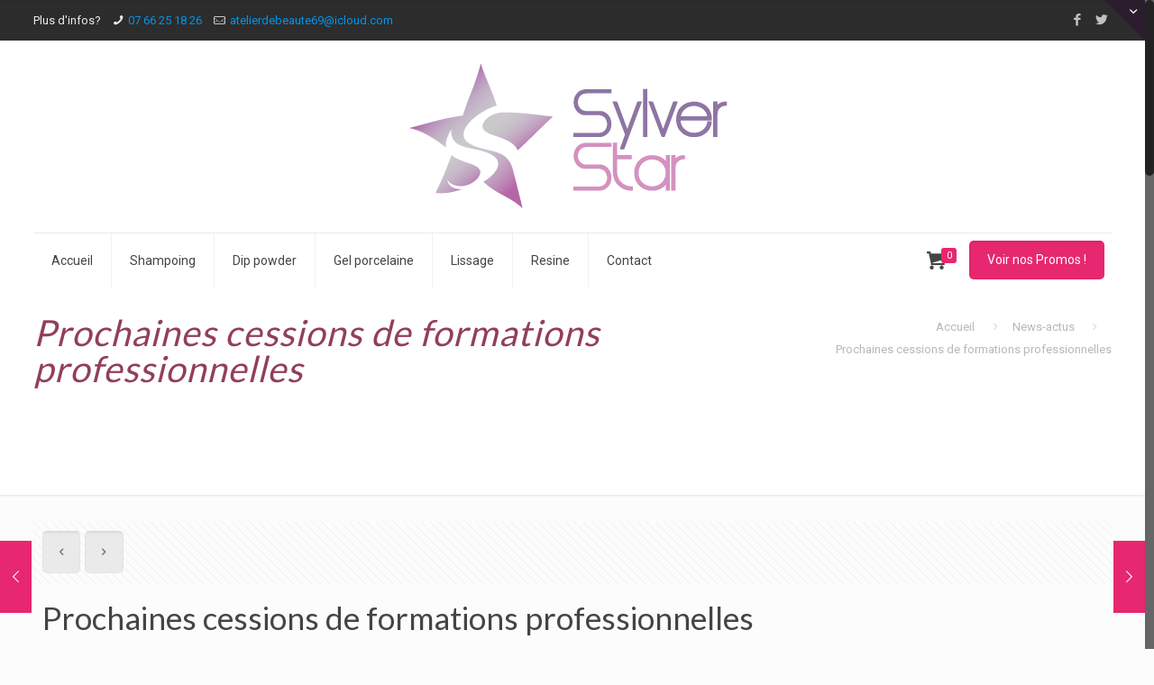

--- FILE ---
content_type: text/html; charset=UTF-8
request_url: https://www.sylver-star.fr/cession-de-formation-profesionnelle/
body_size: 22858
content:
<!DOCTYPE html>
<html class="no-js" lang="fr-FR">

<!-- head -->
<head>

<!-- meta -->
<meta charset="UTF-8" />
<meta name="viewport" content="width=device-width, initial-scale=1, maximum-scale=1" />
<meta name="description" content="Formation gel porcelaine" />
<meta name="keywords" content="Formation professionnelle gel porcelaine semi permanent" />
<script>
  (function(i,s,o,g,r,a,m){i['GoogleAnalyticsObject']=r;i[r]=i[r]||function(){
  (i[r].q=i[r].q||[]).push(arguments)},i[r].l=1*new Date();a=s.createElement(o),
  m=s.getElementsByTagName(o)[0];a.async=1;a.src=g;m.parentNode.insertBefore(a,m)
  })(window,document,'script','https://www.google-analytics.com/analytics.js','ga');

  ga('create', 'UA-98656584-1', 'auto');
  ga('send', 'pageview');

</script>
<link rel="shortcut icon" href="http://www.sylver-star.fr/2017/wp-content/uploads/2017/02/favicon.png" />	
	

<!-- wp_head() -->
				<script>document.documentElement.className = document.documentElement.className + ' yes-js js_active js'</script>
				<title>Formation gel porcelaine</title>
<!-- script | dynamic -->
<script id="mfn-dnmc-config-js">
//<![CDATA[
window.mfn = {mobile_init:1240,nicescroll:40,parallax:"translate3d",responsive:1,retina_js:0};
window.mfn_prettyphoto = {disable:false,disableMobile:false,title:false,style:"pp_default",width:0,height:0};
window.mfn_sliders = {blog:0,clients:0,offer:0,portfolio:0,shop:0,slider:0,testimonials:0};
//]]>
</script>
<meta name='robots' content='max-image-preview:large' />
<link rel='dns-prefetch' href='//fonts.googleapis.com' />
<link rel="alternate" type="application/rss+xml" title="SYLVER STAR, fournisseur gel porcelaine des professionnels de l&#039;onglerie &raquo; Flux" href="https://www.sylver-star.fr/feed/" />
<link rel="alternate" type="application/rss+xml" title="SYLVER STAR, fournisseur gel porcelaine des professionnels de l&#039;onglerie &raquo; Flux des commentaires" href="https://www.sylver-star.fr/comments/feed/" />
<link rel="alternate" title="oEmbed (JSON)" type="application/json+oembed" href="https://www.sylver-star.fr/wp-json/oembed/1.0/embed?url=https%3A%2F%2Fwww.sylver-star.fr%2Fcession-de-formation-profesionnelle%2F" />
<link rel="alternate" title="oEmbed (XML)" type="text/xml+oembed" href="https://www.sylver-star.fr/wp-json/oembed/1.0/embed?url=https%3A%2F%2Fwww.sylver-star.fr%2Fcession-de-formation-profesionnelle%2F&#038;format=xml" />
<style id='wp-img-auto-sizes-contain-inline-css' type='text/css'>
img:is([sizes=auto i],[sizes^="auto," i]){contain-intrinsic-size:3000px 1500px}
/*# sourceURL=wp-img-auto-sizes-contain-inline-css */
</style>
<style id='wp-emoji-styles-inline-css' type='text/css'>

	img.wp-smiley, img.emoji {
		display: inline !important;
		border: none !important;
		box-shadow: none !important;
		height: 1em !important;
		width: 1em !important;
		margin: 0 0.07em !important;
		vertical-align: -0.1em !important;
		background: none !important;
		padding: 0 !important;
	}
/*# sourceURL=wp-emoji-styles-inline-css */
</style>
<link rel='stylesheet' id='wp-block-library-css' href='https://www.sylver-star.fr/2017/wp-includes/css/dist/block-library/style.min.css?ver=6.9' type='text/css' media='all' />
<style id='global-styles-inline-css' type='text/css'>
:root{--wp--preset--aspect-ratio--square: 1;--wp--preset--aspect-ratio--4-3: 4/3;--wp--preset--aspect-ratio--3-4: 3/4;--wp--preset--aspect-ratio--3-2: 3/2;--wp--preset--aspect-ratio--2-3: 2/3;--wp--preset--aspect-ratio--16-9: 16/9;--wp--preset--aspect-ratio--9-16: 9/16;--wp--preset--color--black: #000000;--wp--preset--color--cyan-bluish-gray: #abb8c3;--wp--preset--color--white: #ffffff;--wp--preset--color--pale-pink: #f78da7;--wp--preset--color--vivid-red: #cf2e2e;--wp--preset--color--luminous-vivid-orange: #ff6900;--wp--preset--color--luminous-vivid-amber: #fcb900;--wp--preset--color--light-green-cyan: #7bdcb5;--wp--preset--color--vivid-green-cyan: #00d084;--wp--preset--color--pale-cyan-blue: #8ed1fc;--wp--preset--color--vivid-cyan-blue: #0693e3;--wp--preset--color--vivid-purple: #9b51e0;--wp--preset--gradient--vivid-cyan-blue-to-vivid-purple: linear-gradient(135deg,rgb(6,147,227) 0%,rgb(155,81,224) 100%);--wp--preset--gradient--light-green-cyan-to-vivid-green-cyan: linear-gradient(135deg,rgb(122,220,180) 0%,rgb(0,208,130) 100%);--wp--preset--gradient--luminous-vivid-amber-to-luminous-vivid-orange: linear-gradient(135deg,rgb(252,185,0) 0%,rgb(255,105,0) 100%);--wp--preset--gradient--luminous-vivid-orange-to-vivid-red: linear-gradient(135deg,rgb(255,105,0) 0%,rgb(207,46,46) 100%);--wp--preset--gradient--very-light-gray-to-cyan-bluish-gray: linear-gradient(135deg,rgb(238,238,238) 0%,rgb(169,184,195) 100%);--wp--preset--gradient--cool-to-warm-spectrum: linear-gradient(135deg,rgb(74,234,220) 0%,rgb(151,120,209) 20%,rgb(207,42,186) 40%,rgb(238,44,130) 60%,rgb(251,105,98) 80%,rgb(254,248,76) 100%);--wp--preset--gradient--blush-light-purple: linear-gradient(135deg,rgb(255,206,236) 0%,rgb(152,150,240) 100%);--wp--preset--gradient--blush-bordeaux: linear-gradient(135deg,rgb(254,205,165) 0%,rgb(254,45,45) 50%,rgb(107,0,62) 100%);--wp--preset--gradient--luminous-dusk: linear-gradient(135deg,rgb(255,203,112) 0%,rgb(199,81,192) 50%,rgb(65,88,208) 100%);--wp--preset--gradient--pale-ocean: linear-gradient(135deg,rgb(255,245,203) 0%,rgb(182,227,212) 50%,rgb(51,167,181) 100%);--wp--preset--gradient--electric-grass: linear-gradient(135deg,rgb(202,248,128) 0%,rgb(113,206,126) 100%);--wp--preset--gradient--midnight: linear-gradient(135deg,rgb(2,3,129) 0%,rgb(40,116,252) 100%);--wp--preset--font-size--small: 13px;--wp--preset--font-size--medium: 20px;--wp--preset--font-size--large: 36px;--wp--preset--font-size--x-large: 42px;--wp--preset--spacing--20: 0.44rem;--wp--preset--spacing--30: 0.67rem;--wp--preset--spacing--40: 1rem;--wp--preset--spacing--50: 1.5rem;--wp--preset--spacing--60: 2.25rem;--wp--preset--spacing--70: 3.38rem;--wp--preset--spacing--80: 5.06rem;--wp--preset--shadow--natural: 6px 6px 9px rgba(0, 0, 0, 0.2);--wp--preset--shadow--deep: 12px 12px 50px rgba(0, 0, 0, 0.4);--wp--preset--shadow--sharp: 6px 6px 0px rgba(0, 0, 0, 0.2);--wp--preset--shadow--outlined: 6px 6px 0px -3px rgb(255, 255, 255), 6px 6px rgb(0, 0, 0);--wp--preset--shadow--crisp: 6px 6px 0px rgb(0, 0, 0);}:where(.is-layout-flex){gap: 0.5em;}:where(.is-layout-grid){gap: 0.5em;}body .is-layout-flex{display: flex;}.is-layout-flex{flex-wrap: wrap;align-items: center;}.is-layout-flex > :is(*, div){margin: 0;}body .is-layout-grid{display: grid;}.is-layout-grid > :is(*, div){margin: 0;}:where(.wp-block-columns.is-layout-flex){gap: 2em;}:where(.wp-block-columns.is-layout-grid){gap: 2em;}:where(.wp-block-post-template.is-layout-flex){gap: 1.25em;}:where(.wp-block-post-template.is-layout-grid){gap: 1.25em;}.has-black-color{color: var(--wp--preset--color--black) !important;}.has-cyan-bluish-gray-color{color: var(--wp--preset--color--cyan-bluish-gray) !important;}.has-white-color{color: var(--wp--preset--color--white) !important;}.has-pale-pink-color{color: var(--wp--preset--color--pale-pink) !important;}.has-vivid-red-color{color: var(--wp--preset--color--vivid-red) !important;}.has-luminous-vivid-orange-color{color: var(--wp--preset--color--luminous-vivid-orange) !important;}.has-luminous-vivid-amber-color{color: var(--wp--preset--color--luminous-vivid-amber) !important;}.has-light-green-cyan-color{color: var(--wp--preset--color--light-green-cyan) !important;}.has-vivid-green-cyan-color{color: var(--wp--preset--color--vivid-green-cyan) !important;}.has-pale-cyan-blue-color{color: var(--wp--preset--color--pale-cyan-blue) !important;}.has-vivid-cyan-blue-color{color: var(--wp--preset--color--vivid-cyan-blue) !important;}.has-vivid-purple-color{color: var(--wp--preset--color--vivid-purple) !important;}.has-black-background-color{background-color: var(--wp--preset--color--black) !important;}.has-cyan-bluish-gray-background-color{background-color: var(--wp--preset--color--cyan-bluish-gray) !important;}.has-white-background-color{background-color: var(--wp--preset--color--white) !important;}.has-pale-pink-background-color{background-color: var(--wp--preset--color--pale-pink) !important;}.has-vivid-red-background-color{background-color: var(--wp--preset--color--vivid-red) !important;}.has-luminous-vivid-orange-background-color{background-color: var(--wp--preset--color--luminous-vivid-orange) !important;}.has-luminous-vivid-amber-background-color{background-color: var(--wp--preset--color--luminous-vivid-amber) !important;}.has-light-green-cyan-background-color{background-color: var(--wp--preset--color--light-green-cyan) !important;}.has-vivid-green-cyan-background-color{background-color: var(--wp--preset--color--vivid-green-cyan) !important;}.has-pale-cyan-blue-background-color{background-color: var(--wp--preset--color--pale-cyan-blue) !important;}.has-vivid-cyan-blue-background-color{background-color: var(--wp--preset--color--vivid-cyan-blue) !important;}.has-vivid-purple-background-color{background-color: var(--wp--preset--color--vivid-purple) !important;}.has-black-border-color{border-color: var(--wp--preset--color--black) !important;}.has-cyan-bluish-gray-border-color{border-color: var(--wp--preset--color--cyan-bluish-gray) !important;}.has-white-border-color{border-color: var(--wp--preset--color--white) !important;}.has-pale-pink-border-color{border-color: var(--wp--preset--color--pale-pink) !important;}.has-vivid-red-border-color{border-color: var(--wp--preset--color--vivid-red) !important;}.has-luminous-vivid-orange-border-color{border-color: var(--wp--preset--color--luminous-vivid-orange) !important;}.has-luminous-vivid-amber-border-color{border-color: var(--wp--preset--color--luminous-vivid-amber) !important;}.has-light-green-cyan-border-color{border-color: var(--wp--preset--color--light-green-cyan) !important;}.has-vivid-green-cyan-border-color{border-color: var(--wp--preset--color--vivid-green-cyan) !important;}.has-pale-cyan-blue-border-color{border-color: var(--wp--preset--color--pale-cyan-blue) !important;}.has-vivid-cyan-blue-border-color{border-color: var(--wp--preset--color--vivid-cyan-blue) !important;}.has-vivid-purple-border-color{border-color: var(--wp--preset--color--vivid-purple) !important;}.has-vivid-cyan-blue-to-vivid-purple-gradient-background{background: var(--wp--preset--gradient--vivid-cyan-blue-to-vivid-purple) !important;}.has-light-green-cyan-to-vivid-green-cyan-gradient-background{background: var(--wp--preset--gradient--light-green-cyan-to-vivid-green-cyan) !important;}.has-luminous-vivid-amber-to-luminous-vivid-orange-gradient-background{background: var(--wp--preset--gradient--luminous-vivid-amber-to-luminous-vivid-orange) !important;}.has-luminous-vivid-orange-to-vivid-red-gradient-background{background: var(--wp--preset--gradient--luminous-vivid-orange-to-vivid-red) !important;}.has-very-light-gray-to-cyan-bluish-gray-gradient-background{background: var(--wp--preset--gradient--very-light-gray-to-cyan-bluish-gray) !important;}.has-cool-to-warm-spectrum-gradient-background{background: var(--wp--preset--gradient--cool-to-warm-spectrum) !important;}.has-blush-light-purple-gradient-background{background: var(--wp--preset--gradient--blush-light-purple) !important;}.has-blush-bordeaux-gradient-background{background: var(--wp--preset--gradient--blush-bordeaux) !important;}.has-luminous-dusk-gradient-background{background: var(--wp--preset--gradient--luminous-dusk) !important;}.has-pale-ocean-gradient-background{background: var(--wp--preset--gradient--pale-ocean) !important;}.has-electric-grass-gradient-background{background: var(--wp--preset--gradient--electric-grass) !important;}.has-midnight-gradient-background{background: var(--wp--preset--gradient--midnight) !important;}.has-small-font-size{font-size: var(--wp--preset--font-size--small) !important;}.has-medium-font-size{font-size: var(--wp--preset--font-size--medium) !important;}.has-large-font-size{font-size: var(--wp--preset--font-size--large) !important;}.has-x-large-font-size{font-size: var(--wp--preset--font-size--x-large) !important;}
/*# sourceURL=global-styles-inline-css */
</style>

<style id='classic-theme-styles-inline-css' type='text/css'>
/*! This file is auto-generated */
.wp-block-button__link{color:#fff;background-color:#32373c;border-radius:9999px;box-shadow:none;text-decoration:none;padding:calc(.667em + 2px) calc(1.333em + 2px);font-size:1.125em}.wp-block-file__button{background:#32373c;color:#fff;text-decoration:none}
/*# sourceURL=/wp-includes/css/classic-themes.min.css */
</style>
<link rel='stylesheet' id='rs-plugin-settings-css' href='https://www.sylver-star.fr/2017/wp-content/plugins/revslider/public/assets/css/rs6.css?ver=6.2.23' type='text/css' media='all' />
<style id='rs-plugin-settings-inline-css' type='text/css'>
.tp-caption a{-webkit-transition:all 0.2s ease-out;-moz-transition:all 0.2s ease-out;-o-transition:all 0.2s ease-out;-ms-transition:all 0.2s ease-out}
/*# sourceURL=rs-plugin-settings-inline-css */
</style>
<link rel='stylesheet' id='woocommerce-layout-css' href='https://www.sylver-star.fr/2017/wp-content/plugins/woocommerce/assets/css/woocommerce-layout.css?ver=5.4.4' type='text/css' media='all' />
<link rel='stylesheet' id='woocommerce-smallscreen-css' href='https://www.sylver-star.fr/2017/wp-content/plugins/woocommerce/assets/css/woocommerce-smallscreen.css?ver=5.4.4' type='text/css' media='only screen and (max-width: 768px)' />
<link rel='stylesheet' id='woocommerce-general-css' href='https://www.sylver-star.fr/2017/wp-content/plugins/woocommerce/assets/css/woocommerce.css?ver=5.4.4' type='text/css' media='all' />
<style id='woocommerce-inline-inline-css' type='text/css'>
.woocommerce form .form-row .required { visibility: visible; }
/*# sourceURL=woocommerce-inline-inline-css */
</style>
<link rel='stylesheet' id='css-magnific-popup-css' href='https://www.sylver-star.fr/2017/wp-content/plugins/wpp-ninja-bootstrap-gallery/public/css/magnific-popup.css?ver=1.1.0' type='text/css' media='all' />
<link rel='stylesheet' id='wppninja-bootstrap-gallery-css' href='https://www.sylver-star.fr/2017/wp-content/plugins/wpp-ninja-bootstrap-gallery/public/css/wppninja-bootstrap-gallery.css?ver=1.1.0' type='text/css' media='all' />
<link rel='stylesheet' id='jquery-selectBox-css' href='https://www.sylver-star.fr/2017/wp-content/plugins/yith-woocommerce-wishlist/assets/css/jquery.selectBox.css?ver=1.2.0' type='text/css' media='all' />
<link rel='stylesheet' id='yith-wcwl-font-awesome-css' href='https://www.sylver-star.fr/2017/wp-content/plugins/yith-woocommerce-wishlist/assets/css/font-awesome.css?ver=4.7.0' type='text/css' media='all' />
<link rel='stylesheet' id='woocommerce_prettyPhoto_css-css' href='//www.sylver-star.fr/2017/wp-content/plugins/woocommerce/assets/css/prettyPhoto.css?ver=3.1.6' type='text/css' media='all' />
<link rel='stylesheet' id='yith-wcwl-main-css' href='https://www.sylver-star.fr/2017/wp-content/plugins/yith-woocommerce-wishlist/assets/css/style.css?ver=3.17.0' type='text/css' media='all' />
<style id='yith-wcwl-main-inline-css' type='text/css'>
.yith-wcwl-share li a{color: #FFFFFF;}.yith-wcwl-share li a:hover{color: #FFFFFF;}.yith-wcwl-share a.facebook{background: #39599E; background-color: #39599E;}.yith-wcwl-share a.facebook:hover{background: #39599E; background-color: #39599E;}.yith-wcwl-share a.twitter{background: #45AFE2; background-color: #45AFE2;}.yith-wcwl-share a.twitter:hover{background: #39599E; background-color: #39599E;}.yith-wcwl-share a.pinterest{background: #AB2E31; background-color: #AB2E31;}.yith-wcwl-share a.pinterest:hover{background: #39599E; background-color: #39599E;}.yith-wcwl-share a.email{background: #FBB102; background-color: #FBB102;}.yith-wcwl-share a.email:hover{background: #39599E; background-color: #39599E;}.yith-wcwl-share a.whatsapp{background: #00A901; background-color: #00A901;}.yith-wcwl-share a.whatsapp:hover{background: #39599E; background-color: #39599E;}
/*# sourceURL=yith-wcwl-main-inline-css */
</style>
<link rel='stylesheet' id='style-css' href='https://www.sylver-star.fr/2017/wp-content/themes/betheme-child/style.css?ver=17.8.2' type='text/css' media='all' />
<link rel='stylesheet' id='mfn-base-css' href='https://www.sylver-star.fr/2017/wp-content/themes/betheme/css/base.css?ver=17.8.2' type='text/css' media='all' />
<link rel='stylesheet' id='mfn-layout-css' href='https://www.sylver-star.fr/2017/wp-content/themes/betheme/css/layout.css?ver=17.8.2' type='text/css' media='all' />
<link rel='stylesheet' id='mfn-shortcodes-css' href='https://www.sylver-star.fr/2017/wp-content/themes/betheme/css/shortcodes.css?ver=17.8.2' type='text/css' media='all' />
<link rel='stylesheet' id='mfn-animations-css' href='https://www.sylver-star.fr/2017/wp-content/themes/betheme/assets/animations/animations.min.css?ver=17.8.2' type='text/css' media='all' />
<link rel='stylesheet' id='mfn-jquery-ui-css' href='https://www.sylver-star.fr/2017/wp-content/themes/betheme/assets/ui/jquery.ui.all.css?ver=17.8.2' type='text/css' media='all' />
<link rel='stylesheet' id='mfn-prettyPhoto-css' href='https://www.sylver-star.fr/2017/wp-content/themes/betheme/assets/prettyPhoto/prettyPhoto.css?ver=17.8.2' type='text/css' media='all' />
<link rel='stylesheet' id='mfn-jplayer-css' href='https://www.sylver-star.fr/2017/wp-content/themes/betheme/assets/jplayer/css/jplayer.blue.monday.css?ver=17.8.2' type='text/css' media='all' />
<link rel='stylesheet' id='mfn-responsive-css' href='https://www.sylver-star.fr/2017/wp-content/themes/betheme/css/responsive.css?ver=17.8.2' type='text/css' media='all' />
<link rel='stylesheet' id='Roboto-css' href='https://fonts.googleapis.com/css?family=Roboto%3A1&#038;ver=6.9' type='text/css' media='all' />
<link rel='stylesheet' id='Lato-css' href='https://fonts.googleapis.com/css?family=Lato%3A1&#038;ver=6.9' type='text/css' media='all' />
<link rel='stylesheet' id='mfn-woo-css' href='https://www.sylver-star.fr/2017/wp-content/themes/betheme/css/woocommerce.css?ver=17.8.2' type='text/css' media='all' />
<link rel='stylesheet' id='mfn-child-style-css' href='https://www.sylver-star.fr/2017/wp-content/themes/betheme-child/style.css?ver=6.9' type='text/css' media='all' />
<script type="text/javascript" src="https://www.sylver-star.fr/2017/wp-includes/js/jquery/jquery.min.js?ver=3.7.1" id="jquery-core-js"></script>
<script type="text/javascript" src="https://www.sylver-star.fr/2017/wp-includes/js/jquery/jquery-migrate.min.js?ver=3.4.1" id="jquery-migrate-js"></script>
<script type="text/javascript" src="https://www.sylver-star.fr/2017/wp-content/plugins/revslider/public/assets/js/rbtools.min.js?ver=6.2.23" id="tp-tools-js"></script>
<script type="text/javascript" src="https://www.sylver-star.fr/2017/wp-content/plugins/revslider/public/assets/js/rs6.min.js?ver=6.2.23" id="revmin-js"></script>
<script type="text/javascript" src="https://www.sylver-star.fr/2017/wp-content/plugins/wpp-ninja-bootstrap-gallery/public/js/jquery.magnific-popup.min.js?ver=1.1.0" id="jquery-magnific-popup-js"></script>
<script type="text/javascript" src="https://www.sylver-star.fr/2017/wp-content/plugins/wpp-ninja-bootstrap-gallery/public/js/wppninja-bootstrap-gallery-public.js?ver=1.1.0" id="wppninja-bootstrap-gallery-js"></script>
<link rel="https://api.w.org/" href="https://www.sylver-star.fr/wp-json/" /><link rel="alternate" title="JSON" type="application/json" href="https://www.sylver-star.fr/wp-json/wp/v2/posts/1315" /><link rel="EditURI" type="application/rsd+xml" title="RSD" href="https://www.sylver-star.fr/2017/xmlrpc.php?rsd" />
<meta name="generator" content="WordPress 6.9" />
<meta name="generator" content="WooCommerce 5.4.4" />
<link rel="canonical" href="https://www.sylver-star.fr/cession-de-formation-profesionnelle/" />
<link rel='shortlink' href='https://www.sylver-star.fr/?p=1315' />
<!-- style | background -->
<style id="mfn-dnmc-bg-css">
body:not(.template-slider) #Header_wrapper{background-image:url(https://www.sylver-star.fr/2017/wp-content/uploads/2019/08/images99.jpg);background-repeat:no-repeat;background-position:center top}
</style>
<!-- style | dynamic -->
<style id="mfn-dnmc-style-css">
@media only screen and (min-width: 1240px) {body:not(.header-simple) #Top_bar #menu{display:block!important}.tr-menu #Top_bar #menu{background:none!important}#Top_bar .menu > li > ul.mfn-megamenu{width:984px}#Top_bar .menu > li > ul.mfn-megamenu > li{float:left}#Top_bar .menu > li > ul.mfn-megamenu > li.mfn-megamenu-cols-1{width:100%}#Top_bar .menu > li > ul.mfn-megamenu > li.mfn-megamenu-cols-2{width:50%}#Top_bar .menu > li > ul.mfn-megamenu > li.mfn-megamenu-cols-3{width:33.33%}#Top_bar .menu > li > ul.mfn-megamenu > li.mfn-megamenu-cols-4{width:25%}#Top_bar .menu > li > ul.mfn-megamenu > li.mfn-megamenu-cols-5{width:20%}#Top_bar .menu > li > ul.mfn-megamenu > li.mfn-megamenu-cols-6{width:16.66%}#Top_bar .menu > li > ul.mfn-megamenu > li > ul{display:block!important;position:inherit;left:auto;top:auto;border-width:0 1px 0 0}#Top_bar .menu > li > ul.mfn-megamenu > li:last-child > ul{border:0}#Top_bar .menu > li > ul.mfn-megamenu > li > ul li{width:auto}#Top_bar .menu > li > ul.mfn-megamenu a.mfn-megamenu-title{text-transform:uppercase;font-weight:400;background:none}#Top_bar .menu > li > ul.mfn-megamenu a .menu-arrow{display:none}.menuo-right #Top_bar .menu > li > ul.mfn-megamenu{left:auto;right:0}.menuo-right #Top_bar .menu > li > ul.mfn-megamenu-bg{box-sizing:border-box}#Top_bar .menu > li > ul.mfn-megamenu-bg{padding:20px 166px 20px 20px;background-repeat:no-repeat;background-position:right bottom}.rtl #Top_bar .menu > li > ul.mfn-megamenu-bg{padding-left:166px;padding-right:20px;background-position:left bottom}#Top_bar .menu > li > ul.mfn-megamenu-bg > li{background:none}#Top_bar .menu > li > ul.mfn-megamenu-bg > li a{border:none}#Top_bar .menu > li > ul.mfn-megamenu-bg > li > ul{background:none!important;-webkit-box-shadow:0 0 0 0;-moz-box-shadow:0 0 0 0;box-shadow:0 0 0 0}.mm-vertical #Top_bar .container{position:relative;}.mm-vertical #Top_bar .top_bar_left{position:static;}.mm-vertical #Top_bar .menu > li ul{box-shadow:0 0 0 0 transparent!important;background-image:none;}.mm-vertical #Top_bar .menu > li > ul.mfn-megamenu{width:98%!important;margin:0 1%;padding:20px 0;}.mm-vertical.header-plain #Top_bar .menu > li > ul.mfn-megamenu{width:100%!important;margin:0;}.mm-vertical #Top_bar .menu > li > ul.mfn-megamenu > li{display:table-cell;float:none!important;width:10%;padding:0 15px;border-right:1px solid rgba(0, 0, 0, 0.05);}.mm-vertical #Top_bar .menu > li > ul.mfn-megamenu > li:last-child{border-right-width:0}.mm-vertical #Top_bar .menu > li > ul.mfn-megamenu > li.hide-border{border-right-width:0}.mm-vertical #Top_bar .menu > li > ul.mfn-megamenu > li a{border-bottom-width:0;padding:9px 15px;line-height:120%;}.mm-vertical #Top_bar .menu > li > ul.mfn-megamenu a.mfn-megamenu-title{font-weight:700;}.rtl .mm-vertical #Top_bar .menu > li > ul.mfn-megamenu > li:first-child{border-right-width:0}.rtl .mm-vertical #Top_bar .menu > li > ul.mfn-megamenu > li:last-child{border-right-width:1px}#Header_creative #Top_bar .menu > li > ul.mfn-megamenu{width:980px!important;margin:0;}.header-plain:not(.menuo-right) #Header .top_bar_left{width:auto!important}.header-stack.header-center #Top_bar #menu{display:inline-block!important}.header-simple #Top_bar #menu{display:none;height:auto;width:300px;bottom:auto;top:100%;right:1px;position:absolute;margin:0}.header-simple #Header a.responsive-menu-toggle{display:block;right:10px}.header-simple #Top_bar #menu > ul{width:100%;float:left}.header-simple #Top_bar #menu ul li{width:100%;padding-bottom:0;border-right:0;position:relative}.header-simple #Top_bar #menu ul li a{padding:0 20px;margin:0;display:block;height:auto;line-height:normal;border:none}.header-simple #Top_bar #menu ul li a:after{display:none}.header-simple #Top_bar #menu ul li a span{border:none;line-height:44px;display:inline;padding:0}.header-simple #Top_bar #menu ul li.submenu .menu-toggle{display:block;position:absolute;right:0;top:0;width:44px;height:44px;line-height:44px;font-size:30px;font-weight:300;text-align:center;cursor:pointer;color:#444;opacity:0.33;}.header-simple #Top_bar #menu ul li.submenu .menu-toggle:after{content:"+"}.header-simple #Top_bar #menu ul li.hover > .menu-toggle:after{content:"-"}.header-simple #Top_bar #menu ul li.hover a{border-bottom:0}.header-simple #Top_bar #menu ul.mfn-megamenu li .menu-toggle{display:none}.header-simple #Top_bar #menu ul li ul{position:relative!important;left:0!important;top:0;padding:0;margin:0!important;width:auto!important;background-image:none}.header-simple #Top_bar #menu ul li ul li{width:100%!important;display:block;padding:0;}.header-simple #Top_bar #menu ul li ul li a{padding:0 20px 0 30px}.header-simple #Top_bar #menu ul li ul li a .menu-arrow{display:none}.header-simple #Top_bar #menu ul li ul li a span{padding:0}.header-simple #Top_bar #menu ul li ul li a span:after{display:none!important}.header-simple #Top_bar .menu > li > ul.mfn-megamenu a.mfn-megamenu-title{text-transform:uppercase;font-weight:400}.header-simple #Top_bar .menu > li > ul.mfn-megamenu > li > ul{display:block!important;position:inherit;left:auto;top:auto}.header-simple #Top_bar #menu ul li ul li ul{border-left:0!important;padding:0;top:0}.header-simple #Top_bar #menu ul li ul li ul li a{padding:0 20px 0 40px}.rtl.header-simple #Top_bar #menu{left:1px;right:auto}.rtl.header-simple #Top_bar a.responsive-menu-toggle{left:10px;right:auto}.rtl.header-simple #Top_bar #menu ul li.submenu .menu-toggle{left:0;right:auto}.rtl.header-simple #Top_bar #menu ul li ul{left:auto!important;right:0!important}.rtl.header-simple #Top_bar #menu ul li ul li a{padding:0 30px 0 20px}.rtl.header-simple #Top_bar #menu ul li ul li ul li a{padding:0 40px 0 20px}.menu-highlight #Top_bar .menu > li{margin:0 2px}.menu-highlight:not(.header-creative) #Top_bar .menu > li > a{margin:20px 0;padding:0;-webkit-border-radius:5px;border-radius:5px}.menu-highlight #Top_bar .menu > li > a:after{display:none}.menu-highlight #Top_bar .menu > li > a span:not(.description){line-height:50px}.menu-highlight #Top_bar .menu > li > a span.description{display:none}.menu-highlight.header-stack #Top_bar .menu > li > a{margin:10px 0!important}.menu-highlight.header-stack #Top_bar .menu > li > a span:not(.description){line-height:40px}.menu-highlight.header-transparent #Top_bar .menu > li > a{margin:5px 0}.menu-highlight.header-simple #Top_bar #menu ul li,.menu-highlight.header-creative #Top_bar #menu ul li{margin:0}.menu-highlight.header-simple #Top_bar #menu ul li > a,.menu-highlight.header-creative #Top_bar #menu ul li > a{-webkit-border-radius:0;border-radius:0}.menu-highlight:not(.header-fixed):not(.header-simple) #Top_bar.is-sticky .menu > li > a{margin:10px 0!important;padding:5px 0!important}.menu-highlight:not(.header-fixed):not(.header-simple) #Top_bar.is-sticky .menu > li > a span{line-height:30px!important}.header-modern.menu-highlight.menuo-right .menu_wrapper{margin-right:20px}.menu-line-below #Top_bar .menu > li > a:after{top:auto;bottom:-4px}.menu-line-below #Top_bar.is-sticky .menu > li > a:after{top:auto;bottom:-4px}.menu-line-below-80 #Top_bar:not(.is-sticky) .menu > li > a:after{height:4px;left:10%;top:50%;margin-top:20px;width:80%}.menu-line-below-80-1 #Top_bar:not(.is-sticky) .menu > li > a:after{height:1px;left:10%;top:50%;margin-top:20px;width:80%}.menu-link-color #Top_bar .menu > li > a:after{display:none!important}.menu-arrow-top #Top_bar .menu > li > a:after{background:none repeat scroll 0 0 rgba(0,0,0,0)!important;border-color:#ccc transparent transparent;border-style:solid;border-width:7px 7px 0;display:block;height:0;left:50%;margin-left:-7px;top:0!important;width:0}.menu-arrow-top.header-transparent #Top_bar .menu > li > a:after,.menu-arrow-top.header-plain #Top_bar .menu > li > a:after{display:none}.menu-arrow-top #Top_bar.is-sticky .menu > li > a:after{top:0!important}.menu-arrow-bottom #Top_bar .menu > li > a:after{background:none!important;border-color:transparent transparent #ccc;border-style:solid;border-width:0 7px 7px;display:block;height:0;left:50%;margin-left:-7px;top:auto;bottom:0;width:0}.menu-arrow-bottom.header-transparent #Top_bar .menu > li > a:after,.menu-arrow-bottom.header-plain #Top_bar .menu > li > a:after{display:none}.menu-arrow-bottom #Top_bar.is-sticky .menu > li > a:after{top:auto;bottom:0}.menuo-no-borders #Top_bar .menu > li > a span:not(.description){border-right-width:0}.menuo-no-borders #Header_creative #Top_bar .menu > li > a span{border-bottom-width:0}.menuo-right #Top_bar .menu_wrapper{float:right}.menuo-right.header-stack:not(.header-center) #Top_bar .menu_wrapper{margin-right:150px}body.header-creative{padding-left:50px}body.header-creative.header-open{padding-left:250px}body.error404,body.under-construction,body.template-blank{padding-left:0!important}.header-creative.footer-fixed #Footer,.header-creative.footer-sliding #Footer,.header-creative.footer-stick #Footer.is-sticky{box-sizing:border-box;padding-left:50px;}.header-open.footer-fixed #Footer,.header-open.footer-sliding #Footer,.header-creative.footer-stick #Footer.is-sticky{padding-left:250px;}.header-rtl.header-creative.footer-fixed #Footer,.header-rtl.header-creative.footer-sliding #Footer,.header-rtl.header-creative.footer-stick #Footer.is-sticky{padding-left:0;padding-right:50px;}.header-rtl.header-open.footer-fixed #Footer,.header-rtl.header-open.footer-sliding #Footer,.header-rtl.header-creative.footer-stick #Footer.is-sticky{padding-right:250px;}#Header_creative{background:#fff;position:fixed;width:250px;height:100%;left:-200px;top:0;z-index:9002;-webkit-box-shadow:2px 0 4px 2px rgba(0,0,0,.15);box-shadow:2px 0 4px 2px rgba(0,0,0,.15)}#Header_creative .container{width:100%}#Header_creative .creative-wrapper{opacity:0;margin-right:50px}#Header_creative a.creative-menu-toggle{display:block;width:34px;height:34px;line-height:34px;font-size:22px;text-align:center;position:absolute;top:10px;right:8px;border-radius:3px}.admin-bar #Header_creative a.creative-menu-toggle{top:42px}#Header_creative #Top_bar{position:static;width:100%}#Header_creative #Top_bar .top_bar_left{width:100%!important;float:none}#Header_creative #Top_bar .top_bar_right{width:100%!important;float:none;height:auto;margin-bottom:35px;text-align:center;padding:0 20px;top:0;-webkit-box-sizing:border-box;-moz-box-sizing:border-box;box-sizing:border-box}#Header_creative #Top_bar .top_bar_right:before{display:none}#Header_creative #Top_bar .top_bar_right_wrapper{top:0}#Header_creative #Top_bar .logo{float:none;text-align:center;margin:15px 0}#Header_creative #Top_bar .menu_wrapper{float:none;margin:0 0 30px}#Header_creative #Top_bar .menu > li{width:100%;float:none;position:relative}#Header_creative #Top_bar .menu > li > a{padding:0;text-align:center}#Header_creative #Top_bar .menu > li > a:after{display:none}#Header_creative #Top_bar .menu > li > a span{border-right:0;border-bottom-width:1px;line-height:38px}#Header_creative #Top_bar .menu li ul{left:100%;right:auto;top:0;box-shadow:2px 2px 2px 0 rgba(0,0,0,0.03);-webkit-box-shadow:2px 2px 2px 0 rgba(0,0,0,0.03)}#Header_creative #Top_bar .menu > li > ul.mfn-megamenu{width:700px!important;}#Header_creative #Top_bar .menu > li > ul.mfn-megamenu > li > ul{left:0}#Header_creative #Top_bar .menu li ul li a{padding-top:9px;padding-bottom:8px}#Header_creative #Top_bar .menu li ul li ul{top:0!important}#Header_creative #Top_bar .menu > li > a span.description{display:block;font-size:13px;line-height:28px!important;clear:both}#Header_creative #Top_bar .search_wrapper{left:100%;top:auto;bottom:0}#Header_creative #Top_bar a#header_cart{display:inline-block;float:none;top:3px}#Header_creative #Top_bar a#search_button{display:inline-block;float:none;top:3px}#Header_creative #Top_bar .wpml-languages{display:inline-block;float:none;top:0}#Header_creative #Top_bar .wpml-languages.enabled:hover a.active{padding-bottom:9px}#Header_creative #Top_bar a.button.action_button{display:inline-block;float:none;top:16px;margin:0}#Header_creative #Top_bar .banner_wrapper{display:block;text-align:center}#Header_creative #Top_bar .banner_wrapper img{max-width:100%;height:auto;display:inline-block}#Header_creative #Action_bar{position:absolute;bottom:0;top:auto;clear:both;padding:0 20px;-webkit-box-sizing:border-box;-moz-box-sizing:border-box;box-sizing:border-box}#Header_creative #Action_bar .social{float:none;text-align:center;padding:5px 0 15px}#Header_creative #Action_bar .social li{margin-bottom:2px}#Header_creative .social li a{color:rgba(0,0,0,.5)}#Header_creative .social li a:hover{color:#000}#Header_creative .creative-social{position:absolute;bottom:10px;right:0;width:50px}#Header_creative .creative-social li{display:block;float:none;width:100%;text-align:center;margin-bottom:5px}.header-creative .fixed-nav.fixed-nav-prev{margin-left:50px}.header-creative.header-open .fixed-nav.fixed-nav-prev{margin-left:250px}.menuo-last #Header_creative #Top_bar .menu li.last ul{top:auto;bottom:0}.header-open #Header_creative{left:0}.header-open #Header_creative .creative-wrapper{opacity:1;margin:0!important;}.header-open #Header_creative .creative-menu-toggle,.header-open #Header_creative .creative-social{display:none}body.header-rtl.header-creative{padding-left:0;padding-right:50px}.header-rtl #Header_creative{left:auto;right:-200px}.header-rtl.nice-scroll #Header_creative{margin-right:10px}.header-rtl #Header_creative .creative-wrapper{margin-left:50px;margin-right:0}.header-rtl #Header_creative a.creative-menu-toggle{left:8px;right:auto}.header-rtl #Header_creative .creative-social{left:0;right:auto}.header-rtl #Footer #back_to_top.sticky{right:125px}.header-rtl #popup_contact{right:70px}.header-rtl #Header_creative #Top_bar .menu li ul{left:auto;right:100%}.header-rtl #Header_creative #Top_bar .search_wrapper{left:auto;right:100%;}.header-rtl .fixed-nav.fixed-nav-prev{margin-left:0!important}.header-rtl .fixed-nav.fixed-nav-next{margin-right:50px}body.header-rtl.header-creative.header-open{padding-left:0;padding-right:250px!important}.header-rtl.header-open #Header_creative{left:auto;right:0}.header-rtl.header-open #Footer #back_to_top.sticky{right:325px}.header-rtl.header-open #popup_contact{right:270px}.header-rtl.header-open .fixed-nav.fixed-nav-next{margin-right:250px}#Header_creative.active{left:-1px;}.header-rtl #Header_creative.active{left:auto;right:-1px;}#Header_creative.active .creative-wrapper{opacity:1;margin:0}.header-creative .vc_row[data-vc-full-width]{padding-left:50px}.header-creative.header-open .vc_row[data-vc-full-width]{padding-left:250px}.header-open .vc_parallax .vc_parallax-inner { left:auto; width: calc(100% - 250px); }.header-open.header-rtl .vc_parallax .vc_parallax-inner { left:0; right:auto; }#Header_creative.scroll{height:100%;overflow-y:auto}#Header_creative.scroll:not(.dropdown) .menu li ul{display:none!important}#Header_creative.scroll #Action_bar{position:static}#Header_creative.dropdown{outline:none}#Header_creative.dropdown #Top_bar .menu_wrapper{float:left}#Header_creative.dropdown #Top_bar #menu ul li{position:relative;float:left}#Header_creative.dropdown #Top_bar #menu ul li a:after{display:none}#Header_creative.dropdown #Top_bar #menu ul li a span{line-height:38px;padding:0}#Header_creative.dropdown #Top_bar #menu ul li.submenu .menu-toggle{display:block;position:absolute;right:0;top:0;width:38px;height:38px;line-height:38px;font-size:26px;font-weight:300;text-align:center;cursor:pointer;color:#444;opacity:0.33;}#Header_creative.dropdown #Top_bar #menu ul li.submenu .menu-toggle:after{content:"+"}#Header_creative.dropdown #Top_bar #menu ul li.hover > .menu-toggle:after{content:"-"}#Header_creative.dropdown #Top_bar #menu ul li.hover a{border-bottom:0}#Header_creative.dropdown #Top_bar #menu ul.mfn-megamenu li .menu-toggle{display:none}#Header_creative.dropdown #Top_bar #menu ul li ul{position:relative!important;left:0!important;top:0;padding:0;margin-left:0!important;width:auto!important;background-image:none}#Header_creative.dropdown #Top_bar #menu ul li ul li{width:100%!important}#Header_creative.dropdown #Top_bar #menu ul li ul li a{padding:0 10px;text-align:center}#Header_creative.dropdown #Top_bar #menu ul li ul li a .menu-arrow{display:none}#Header_creative.dropdown #Top_bar #menu ul li ul li a span{padding:0}#Header_creative.dropdown #Top_bar #menu ul li ul li a span:after{display:none!important}#Header_creative.dropdown #Top_bar .menu > li > ul.mfn-megamenu a.mfn-megamenu-title{text-transform:uppercase;font-weight:400}#Header_creative.dropdown #Top_bar .menu > li > ul.mfn-megamenu > li > ul{display:block!important;position:inherit;left:auto;top:auto}#Header_creative.dropdown #Top_bar #menu ul li ul li ul{border-left:0!important;padding:0;top:0}#Header_creative{transition: left .5s ease-in-out, right .5s ease-in-out;}#Header_creative .creative-wrapper{transition: opacity .5s ease-in-out, margin 0s ease-in-out .5s;}#Header_creative.active .creative-wrapper{transition: opacity .5s ease-in-out, margin 0s ease-in-out;}}@media only screen and (min-width: 1240px) {#Top_bar.is-sticky{position:fixed!important;width:100%;left:0;top:-60px;height:60px;z-index:701;background:#fff;opacity:.97;filter:alpha(opacity = 97);-webkit-box-shadow:0 2px 5px 0 rgba(0,0,0,0.1);-moz-box-shadow:0 2px 5px 0 rgba(0,0,0,0.1);box-shadow:0 2px 5px 0 rgba(0,0,0,0.1)}.layout-boxed.header-boxed #Top_bar.is-sticky{max-width:1240px;left:50%;-webkit-transform:translateX(-50%);transform:translateX(-50%)}.layout-boxed.header-boxed.nice-scroll #Top_bar.is-sticky{margin-left:-5px}#Top_bar.is-sticky .top_bar_left,#Top_bar.is-sticky .top_bar_right,#Top_bar.is-sticky .top_bar_right:before{background:none}#Top_bar.is-sticky .top_bar_right{top:-4px;height:auto;}#Top_bar.is-sticky .top_bar_right_wrapper{top:15px}.header-plain #Top_bar.is-sticky .top_bar_right_wrapper{top:0}#Top_bar.is-sticky .logo{width:auto;margin:0 30px 0 20px;padding:0}#Top_bar.is-sticky #logo{padding:5px 0!important;height:50px!important;line-height:50px!important}#Top_bar.is-sticky #logo img:not(.svg){max-height:35px;width:auto!important}#Top_bar.is-sticky #logo img.logo-main{display:none}#Top_bar.is-sticky #logo img.logo-sticky{display:inline}#Top_bar.is-sticky .menu_wrapper{clear:none}#Top_bar.is-sticky .menu_wrapper .menu > li > a{padding:15px 0}#Top_bar.is-sticky .menu > li > a,#Top_bar.is-sticky .menu > li > a span{line-height:30px}#Top_bar.is-sticky .menu > li > a:after{top:auto;bottom:-4px}#Top_bar.is-sticky .menu > li > a span.description{display:none}#Top_bar.is-sticky .secondary_menu_wrapper,#Top_bar.is-sticky .banner_wrapper{display:none}.header-overlay #Top_bar.is-sticky{display:none}.sticky-dark #Top_bar.is-sticky{background:rgba(0,0,0,.8)}.sticky-dark #Top_bar.is-sticky #menu{background:rgba(0,0,0,.8)}.sticky-dark #Top_bar.is-sticky .menu > li > a{color:#fff}.sticky-dark #Top_bar.is-sticky .top_bar_right a{color:rgba(255,255,255,.5)}.sticky-dark #Top_bar.is-sticky .wpml-languages a.active,.sticky-dark #Top_bar.is-sticky .wpml-languages ul.wpml-lang-dropdown{background:rgba(0,0,0,0.3);border-color:rgba(0,0,0,0.1)}}@media only screen and (min-width: 768px) and (max-width: 1240px){.header_placeholder{height:0!important}}@media only screen and (max-width: 1239px){#Top_bar #menu{display:none;height:auto;width:300px;bottom:auto;top:100%;right:1px;position:absolute;margin:0}#Top_bar a.responsive-menu-toggle{display:block}#Top_bar #menu > ul{width:100%;float:left}#Top_bar #menu ul li{width:100%;padding-bottom:0;border-right:0;position:relative}#Top_bar #menu ul li a{padding:0 25px;margin:0;display:block;height:auto;line-height:normal;border:none}#Top_bar #menu ul li a:after{display:none}#Top_bar #menu ul li a span{border:none;line-height:44px;display:inline;padding:0}#Top_bar #menu ul li a span.description{margin:0 0 0 5px}#Top_bar #menu ul li.submenu .menu-toggle{display:block;position:absolute;right:15px;top:0;width:44px;height:44px;line-height:44px;font-size:30px;font-weight:300;text-align:center;cursor:pointer;color:#444;opacity:0.33;}#Top_bar #menu ul li.submenu .menu-toggle:after{content:"+"}#Top_bar #menu ul li.hover > .menu-toggle:after{content:"-"}#Top_bar #menu ul li.hover a{border-bottom:0}#Top_bar #menu ul li a span:after{display:none!important}#Top_bar #menu ul.mfn-megamenu li .menu-toggle{display:none}#Top_bar #menu ul li ul{position:relative!important;left:0!important;top:0;padding:0;margin-left:0!important;width:auto!important;background-image:none!important;box-shadow:0 0 0 0 transparent!important;-webkit-box-shadow:0 0 0 0 transparent!important}#Top_bar #menu ul li ul li{width:100%!important}#Top_bar #menu ul li ul li a{padding:0 20px 0 35px}#Top_bar #menu ul li ul li a .menu-arrow{display:none}#Top_bar #menu ul li ul li a span{padding:0}#Top_bar #menu ul li ul li a span:after{display:none!important}#Top_bar .menu > li > ul.mfn-megamenu a.mfn-megamenu-title{text-transform:uppercase;font-weight:400}#Top_bar .menu > li > ul.mfn-megamenu > li > ul{display:block!important;position:inherit;left:auto;top:auto}#Top_bar #menu ul li ul li ul{border-left:0!important;padding:0;top:0}#Top_bar #menu ul li ul li ul li a{padding:0 20px 0 45px}.rtl #Top_bar #menu{left:1px;right:auto}.rtl #Top_bar a.responsive-menu-toggle{left:20px;right:auto}.rtl #Top_bar #menu ul li.submenu .menu-toggle{left:15px;right:auto;border-left:none;border-right:1px solid #eee}.rtl #Top_bar #menu ul li ul{left:auto!important;right:0!important}.rtl #Top_bar #menu ul li ul li a{padding:0 30px 0 20px}.rtl #Top_bar #menu ul li ul li ul li a{padding:0 40px 0 20px}.header-stack .menu_wrapper a.responsive-menu-toggle{position:static!important;margin:11px 0!important}.header-stack .menu_wrapper #menu{left:0;right:auto}.rtl.header-stack #Top_bar #menu{left:auto;right:0}.admin-bar #Header_creative{top:32px}.header-creative.layout-boxed{padding-top:85px}.header-creative.layout-full-width #Wrapper{padding-top:60px}#Header_creative{position:fixed;width:100%;left:0!important;top:0;z-index:1001}#Header_creative .creative-wrapper{display:block!important;opacity:1!important}#Header_creative .creative-menu-toggle,#Header_creative .creative-social{display:none!important;opacity:1!important;filter:alpha(opacity=100)!important}#Header_creative #Top_bar{position:static;width:100%}#Header_creative #Top_bar #logo{height:50px;line-height:50px;padding:5px 0}#Header_creative #Top_bar #logo img{max-height:40px}#Header_creative #logo img.logo-main{display:none}#Header_creative #logo img.logo-sticky{display:inline-block}.logo-no-sticky-padding #Header_creative #Top_bar #logo{height:60px;line-height:60px;padding:0}.logo-no-sticky-padding #Header_creative #Top_bar #logo img{max-height:60px}#Header_creative #Top_bar #header_cart{top:21px}#Header_creative #Top_bar #search_button{top:20px}#Header_creative #Top_bar .wpml-languages{top:11px}#Header_creative #Top_bar .action_button{top:9px}#Header_creative #Top_bar .top_bar_right{height:60px;top:0}#Header_creative #Top_bar .top_bar_right:before{display:none}#Header_creative #Top_bar .top_bar_right_wrapper{top:0}#Header_creative #Action_bar{display:none}#Header_creative.scroll{overflow:visible!important}}#Header_wrapper, #Intro {background-color: #ffffff;}#Subheader {background-color: rgba(247, 247, 247, 0.01);}.header-classic #Action_bar, .header-fixed #Action_bar, .header-plain #Action_bar, .header-split #Action_bar, .header-stack #Action_bar {background-color: #2C2C2C;}#Sliding-top {background-color: #2c1d2e;}#Sliding-top a.sliding-top-control {border-right-color: #2c1d2e;}#Sliding-top.st-center a.sliding-top-control,#Sliding-top.st-left a.sliding-top-control {border-top-color: #2c1d2e;}#Footer {background-color: #2c1d2e;}body, ul.timeline_items, .icon_box a .desc, .icon_box a:hover .desc, .feature_list ul li a, .list_item a, .list_item a:hover,.widget_recent_entries ul li a, .flat_box a, .flat_box a:hover, .story_box .desc, .content_slider.carouselul li a .title,.content_slider.flat.description ul li .desc, .content_slider.flat.description ul li a .desc, .post-nav.minimal a i {color: #626262;}.post-nav.minimal a svg {fill: #626262;}.themecolor, .opening_hours .opening_hours_wrapper li span, .fancy_heading_icon .icon_top,.fancy_heading_arrows .icon-right-dir, .fancy_heading_arrows .icon-left-dir, .fancy_heading_line .title,.button-love a.mfn-love, .format-link .post-title .icon-link, .pager-single > span, .pager-single a:hover,.widget_meta ul, .widget_pages ul, .widget_rss ul, .widget_mfn_recent_comments ul li:after, .widget_archive ul, .widget_recent_comments ul li:after, .widget_nav_menu ul, .woocommerce ul.products li.product .price, .shop_slider .shop_slider_ul li .item_wrapper .price, .woocommerce-page ul.products li.product .price, .widget_price_filter .price_label .from, .widget_price_filter .price_label .to,.woocommerce ul.product_list_widget li .quantity .amount, .woocommerce .product div.entry-summary .price, .woocommerce .star-rating span,#Error_404 .error_pic i, .style-simple #Filters .filters_wrapper ul li a:hover, .style-simple #Filters .filters_wrapper ul li.current-cat a,.style-simple .quick_fact .title {color: #e7276f;}.themebg,#comments .commentlist > li .reply a.comment-reply-link,div.jp-interface,#Filters .filters_wrapper ul li a:hover,#Filters .filters_wrapper ul li.current-cat a,.fixed-nav .arrow,.offer_thumb .slider_pagination a:before,.offer_thumb .slider_pagination a.selected:after,.pager .pages a:hover,.pager .pages a.active,.pager .pages span.page-numbers.current,.pager-single span:after,.portfolio_group.exposure .portfolio-item .desc-inner .line,.Recent_posts ul li .desc:after,.Recent_posts ul li .photo .c,.slider_pagination a.selected,.slider_pagination .slick-active a,.slider_pagination a.selected:after,.slider_pagination .slick-active a:after,.testimonials_slider .slider_images,.testimonials_slider .slider_images a:after,.testimonials_slider .slider_images:before,#Top_bar a#header_cart span,.widget_categories ul,.widget_mfn_menu ul li a:hover,.widget_mfn_menu ul li.current-menu-item:not(.current-menu-ancestor) > a,.widget_mfn_menu ul li.current_page_item:not(.current_page_ancestor) > a,.widget_product_categories ul,.widget_recent_entries ul li:after,.woocommerce-account table.my_account_orders .order-number a,.woocommerce-MyAccount-navigation ul li.is-active a, .style-simple .accordion .question:after,.style-simple .faq .question:after,.style-simple .icon_box .desc_wrapper .title:before,.style-simple #Filters .filters_wrapper ul li a:after,.style-simple .article_box .desc_wrapper p:after,.style-simple .sliding_box .desc_wrapper:after,.style-simple .trailer_box:hover .desc,.tp-bullets.simplebullets.round .bullet.selected,.tp-bullets.simplebullets.round .bullet.selected:after,.tparrows.default,.tp-bullets.tp-thumbs .bullet.selected:after{background-color: #e7276f;}.Latest_news ul li .photo, .style-simple .opening_hours .opening_hours_wrapper li label,.style-simple .timeline_items li:hover h3, .style-simple .timeline_items li:nth-child(even):hover h3, .style-simple .timeline_items li:hover .desc, .style-simple .timeline_items li:nth-child(even):hover,.style-simple .offer_thumb .slider_pagination a.selected {border-color: #e7276f;}a {color: #e7276f;}a:hover {color: #B51751;}*::-moz-selection {background-color: #e7276f;}*::selection {background-color: #e7276f;}.blockquote p.author span, .counter .desc_wrapper .title, .article_box .desc_wrapper p, .team .desc_wrapper p.subtitle, .pricing-box .plan-header p.subtitle, .pricing-box .plan-header .price sup.period, .chart_box p, .fancy_heading .inside,.fancy_heading_line .slogan, .post-meta, .post-meta a, .post-footer, .post-footer a span.label, .pager .pages a, .button-love a .label,.pager-single a, #comments .commentlist > li .comment-author .says, .fixed-nav .desc .date, .filters_buttons li.label, .Recent_posts ul li a .desc .date,.widget_recent_entries ul li .post-date, .tp_recent_tweets .twitter_time, .widget_price_filter .price_label, .shop-filters .woocommerce-result-count,.woocommerce ul.product_list_widget li .quantity, .widget_shopping_cart ul.product_list_widget li dl, .product_meta .posted_in,.woocommerce .shop_table .product-name .variation > dd, .shipping-calculator-button:after,.shop_slider .shop_slider_ul li .item_wrapper .price del,.testimonials_slider .testimonials_slider_ul li .author span, .testimonials_slider .testimonials_slider_ul li .author span a, .Latest_news ul li .desc_footer {color: #a8a8a8;}h1, h1 a, h1 a:hover, .text-logo #logo { color: #444444; }h2, h2 a, h2 a:hover { color: #444444; }h3, h3 a, h3 a:hover { color: #444444; }h4, h4 a, h4 a:hover, .style-simple .sliding_box .desc_wrapper h4 { color: #444444; }h5, h5 a, h5 a:hover { color: #444444; }h6, h6 a, h6 a:hover, a.content_link .title { color: #444444; }.dropcap, .highlight:not(.highlight_image) {background-color: #e7276f;}a.button, a.tp-button {background-color: #f7f7f7;color: #747474;}.button-stroke a.button, .button-stroke a.button.action_button, .button-stroke a.button .button_icon i, .button-stroke a.tp-button {border-color: #f7f7f7;color: #747474;}.button-stroke a:hover.button, .button-stroke a:hover.tp-button {background-color: #f7f7f7 !important;color: #fff;}a.button_theme, a.tp-button.button_theme,button, input[type="submit"], input[type="reset"], input[type="button"] {background-color: #e7276f;color: #fff;}.button-stroke a.button.button_theme:not(.action_button),.button-stroke a.button.button_theme .button_icon i, .button-stroke a.tp-button.button_theme,.button-stroke button, .button-stroke input[type="submit"], .button-stroke input[type="reset"], .button-stroke input[type="button"] {border-color: #e7276f;color: #e7276f !important;}.button-stroke a.button.button_theme:hover, .button-stroke a.tp-button.button_theme:hover,.button-stroke button:hover, .button-stroke input[type="submit"]:hover, .button-stroke input[type="reset"]:hover, .button-stroke input[type="button"]:hover {background-color: #e7276f !important;color: #fff !important;}a.mfn-link { color: #656B6F; }a.mfn-link-2 span, a:hover.mfn-link-2 span:before, a.hover.mfn-link-2 span:before, a.mfn-link-5 span, a.mfn-link-8:after, a.mfn-link-8:before { background: #e7276f; }a:hover.mfn-link { color: #e7276f;}a.mfn-link-2 span:before, a:hover.mfn-link-4:before, a:hover.mfn-link-4:after, a.hover.mfn-link-4:before, a.hover.mfn-link-4:after, a.mfn-link-5:before, a.mfn-link-7:after, a.mfn-link-7:before { background: #B51751; }a.mfn-link-6:before {border-bottom-color: #B51751;}.woocommerce #respond input#submit,.woocommerce a.button,.woocommerce button.button,.woocommerce input.button,.woocommerce #respond input#submit:hover,.woocommerce a.button:hover,.woocommerce button.button:hover,.woocommerce input.button:hover{background-color: #e7276f;color: #fff;}.woocommerce #respond input#submit.alt,.woocommerce a.button.alt,.woocommerce button.button.alt,.woocommerce input.button.alt,.woocommerce #respond input#submit.alt:hover,.woocommerce a.button.alt:hover,.woocommerce button.button.alt:hover,.woocommerce input.button.alt:hover{background-color: #e7276f;color: #fff;}.woocommerce #respond input#submit.disabled,.woocommerce #respond input#submit:disabled,.woocommerce #respond input#submit[disabled]:disabled,.woocommerce a.button.disabled,.woocommerce a.button:disabled,.woocommerce a.button[disabled]:disabled,.woocommerce button.button.disabled,.woocommerce button.button:disabled,.woocommerce button.button[disabled]:disabled,.woocommerce input.button.disabled,.woocommerce input.button:disabled,.woocommerce input.button[disabled]:disabled{background-color: #e7276f;color: #fff;}.woocommerce #respond input#submit.disabled:hover,.woocommerce #respond input#submit:disabled:hover,.woocommerce #respond input#submit[disabled]:disabled:hover,.woocommerce a.button.disabled:hover,.woocommerce a.button:disabled:hover,.woocommerce a.button[disabled]:disabled:hover,.woocommerce button.button.disabled:hover,.woocommerce button.button:disabled:hover,.woocommerce button.button[disabled]:disabled:hover,.woocommerce input.button.disabled:hover,.woocommerce input.button:disabled:hover,.woocommerce input.button[disabled]:disabled:hover{background-color: #e7276f;color: #fff;}.button-stroke.woocommerce-page #respond input#submit,.button-stroke.woocommerce-page a.button:not(.action_button),.button-stroke.woocommerce-page button.button,.button-stroke.woocommerce-page input.button{border: 2px solid #e7276f !important;color: #e7276f !important;}.button-stroke.woocommerce-page #respond input#submit:hover,.button-stroke.woocommerce-page a.button:not(.action_button):hover,.button-stroke.woocommerce-page button.button:hover,.button-stroke.woocommerce-page input.button:hover{background-color: #e7276f !important;color: #fff !important;}.column_column ul, .column_column ol, .the_content_wrapper ul, .the_content_wrapper ol {color: #737E86;}.hr_color, .hr_color hr, .hr_dots span {color: #e7276f;background: #e7276f;}.hr_zigzag i {color: #e7276f;} .highlight-left:after,.highlight-right:after {background: #e7276f;}@media only screen and (max-width: 767px) {.highlight-left .wrap:first-child,.highlight-right .wrap:last-child {background: #e7276f;}}#Header .top_bar_left, .header-classic #Top_bar, .header-plain #Top_bar, .header-stack #Top_bar, .header-split #Top_bar,.header-fixed #Top_bar, .header-below #Top_bar, #Header_creative, #Top_bar #menu, .sticky-tb-color #Top_bar.is-sticky {background-color: #ffffff;}#Top_bar .wpml-languages a.active, #Top_bar .wpml-languages ul.wpml-lang-dropdown {background-color: #ffffff;}#Top_bar .top_bar_right:before {background-color: #e3e3e3;}#Header .top_bar_right {background-color: #f5f5f5;}#Top_bar .top_bar_right a:not(.action_button) { color: #444444;}#Top_bar .menu > li > a,#Top_bar #menu ul li.submenu .menu-toggle { color: #444444;}#Top_bar .menu > li.current-menu-item > a,#Top_bar .menu > li.current_page_item > a,#Top_bar .menu > li.current-menu-parent > a,#Top_bar .menu > li.current-page-parent > a,#Top_bar .menu > li.current-menu-ancestor > a,#Top_bar .menu > li.current-page-ancestor > a,#Top_bar .menu > li.current_page_ancestor > a,#Top_bar .menu > li.hover > a { color: #e7276f; }#Top_bar .menu > li a:after { background: #e7276f; }.menuo-arrows #Top_bar .menu > li.submenu > a > span:not(.description)::after { border-top-color: #444444;}#Top_bar .menu > li.current-menu-item.submenu > a > span:not(.description)::after,#Top_bar .menu > li.current_page_item.submenu > a > span:not(.description)::after,#Top_bar .menu > li.current-menu-parent.submenu > a > span:not(.description)::after,#Top_bar .menu > li.current-page-parent.submenu > a > span:not(.description)::after,#Top_bar .menu > li.current-menu-ancestor.submenu > a > span:not(.description)::after,#Top_bar .menu > li.current-page-ancestor.submenu > a > span:not(.description)::after,#Top_bar .menu > li.current_page_ancestor.submenu > a > span:not(.description)::after,#Top_bar .menu > li.hover.submenu > a > span:not(.description)::after { border-top-color: #e7276f; }.menu-highlight #Top_bar #menu > ul > li.current-menu-item > a,.menu-highlight #Top_bar #menu > ul > li.current_page_item > a,.menu-highlight #Top_bar #menu > ul > li.current-menu-parent > a,.menu-highlight #Top_bar #menu > ul > li.current-page-parent > a,.menu-highlight #Top_bar #menu > ul > li.current-menu-ancestor > a,.menu-highlight #Top_bar #menu > ul > li.current-page-ancestor > a,.menu-highlight #Top_bar #menu > ul > li.current_page_ancestor > a,.menu-highlight #Top_bar #menu > ul > li.hover > a { background: #e7276f; }.menu-arrow-bottom #Top_bar .menu > li > a:after { border-bottom-color: #e7276f;}.menu-arrow-top #Top_bar .menu > li > a:after {border-top-color: #e7276f;}.header-plain #Top_bar .menu > li.current-menu-item > a,.header-plain #Top_bar .menu > li.current_page_item > a,.header-plain #Top_bar .menu > li.current-menu-parent > a,.header-plain #Top_bar .menu > li.current-page-parent > a,.header-plain #Top_bar .menu > li.current-menu-ancestor > a,.header-plain #Top_bar .menu > li.current-page-ancestor > a,.header-plain #Top_bar .menu > li.current_page_ancestor > a,.header-plain #Top_bar .menu > li.hover > a,.header-plain #Top_bar a:hover#header_cart,.header-plain #Top_bar a:hover#search_button,.header-plain #Top_bar .wpml-languages:hover,.header-plain #Top_bar .wpml-languages ul.wpml-lang-dropdown {background: #e7276f; color: #e7276f;}.header-plain #Top_bar,.header-plain #Top_bar .menu > li > a span:not(.description),.header-plain #Top_bar a#header_cart,.header-plain #Top_bar a#search_button,.header-plain #Top_bar .wpml-languages,.header-plain #Top_bar a.button.action_button {border-color: #F2F2F2;}#Top_bar .menu > li ul {background-color: #F2F2F2;}#Top_bar .menu > li ul li a {color: #5f5f5f;}#Top_bar .menu > li ul li a:hover,#Top_bar .menu > li ul li.hover > a {color: #2e2e2e;}#Top_bar .search_wrapper { background: #e7276f; }.overlay-menu-toggle {color: #0095eb !important; background: transparent; }#Overlay {background: rgba(41, 145, 214, 0.95);}#overlay-menu ul li a, .header-overlay .overlay-menu-toggle.focus {color: #ffffff;}#overlay-menu ul li.current-menu-item > a,#overlay-menu ul li.current_page_item > a,#overlay-menu ul li.current-menu-parent > a,#overlay-menu ul li.current-page-parent > a,#overlay-menu ul li.current-menu-ancestor > a,#overlay-menu ul li.current-page-ancestor > a,#overlay-menu ul li.current_page_ancestor > a { color: #B1DCFB; }#Top_bar .responsive-menu-toggle,#Header_creative .creative-menu-toggle,#Header_creative .responsive-menu-toggle {color: #0095eb; background: transparent;}#Side_slide{background-color: #191919;border-color: #191919; }#Side_slide,#Side_slide .search-wrapper input.field,#Side_slide a:not(.button),#Side_slide #menu ul li.submenu .menu-toggle{color: #A6A6A6;}#Side_slide a:not(.button):hover,#Side_slide a.active,#Side_slide #menu ul li.hover > .menu-toggle{color: #FFFFFF;}#Side_slide #menu ul li.current-menu-item > a,#Side_slide #menu ul li.current_page_item > a,#Side_slide #menu ul li.current-menu-parent > a,#Side_slide #menu ul li.current-page-parent > a,#Side_slide #menu ul li.current-menu-ancestor > a,#Side_slide #menu ul li.current-page-ancestor > a,#Side_slide #menu ul li.current_page_ancestor > a,#Side_slide #menu ul li.hover > a,#Side_slide #menu ul li:hover > a{color: #FFFFFF;}#Action_bar .contact_details{color: #bbbbbb}#Action_bar .contact_details a{color: #0095eb}#Action_bar .contact_details a:hover{color: #007cc3}#Action_bar .social li a,#Action_bar .social-menu a{color: #bbbbbb}#Action_bar .social li a:hover,#Action_bar .social-menu a:hover{color: #FFFFFF}#Subheader .title{color: #888888;}#Subheader ul.breadcrumbs li, #Subheader ul.breadcrumbs li a{color: rgba(136, 136, 136, 0.6);}#Footer, #Footer .widget_recent_entries ul li a {color: #cccccc;}#Footer a {color: #8E75A4;}#Footer a:hover {color: #B51751;}#Footer h1, #Footer h1 a, #Footer h1 a:hover,#Footer h2, #Footer h2 a, #Footer h2 a:hover,#Footer h3, #Footer h3 a, #Footer h3 a:hover,#Footer h4, #Footer h4 a, #Footer h4 a:hover,#Footer h5, #Footer h5 a, #Footer h5 a:hover,#Footer h6, #Footer h6 a, #Footer h6 a:hover {color: #ffffff;}/#Footer .themecolor, #Footer .widget_meta ul, #Footer .widget_pages ul, #Footer .widget_rss ul, #Footer .widget_mfn_recent_comments ul li:after, #Footer .widget_archive ul, #Footer .widget_recent_comments ul li:after, #Footer .widget_nav_menu ul, #Footer .widget_price_filter .price_label .from, #Footer .widget_price_filter .price_label .to,#Footer .star-rating span {color: #D391BF;}#Footer .themebg, #Footer .widget_categories ul, #Footer .Recent_posts ul li .desc:after, #Footer .Recent_posts ul li .photo .c,#Footer .widget_recent_entries ul li:after, #Footer .widget_mfn_menu ul li a:hover, #Footer .widget_product_categories ul {background-color: #D391BF;}#Footer .Recent_posts ul li a .desc .date, #Footer .widget_recent_entries ul li .post-date, #Footer .tp_recent_tweets .twitter_time, #Footer .widget_price_filter .price_label, #Footer .shop-filters .woocommerce-result-count, #Footer ul.product_list_widget li .quantity, #Footer .widget_shopping_cart ul.product_list_widget li dl {color: #a8a8a8;}#Footer .footer_copy .social li a,#Footer .footer_copy .social-menu a{color: #65666C;}#Footer .footer_copy .social li a:hover,#Footer .footer_copy .social-menu a:hover{color: #FFFFFF;}a#back_to_top.button.button_js{color: #65666C;background:transparent;-webkit-box-shadow:0 0 0 0 transparent;box-shadow:0 0 0 0 transparent;}a#back_to_top.button.button_js:after{display:none;}#Sliding-top, #Sliding-top .widget_recent_entries ul li a {color: #cccccc;}#Sliding-top a {color: #e7276f;}#Sliding-top a:hover {color: #B51751;}#Sliding-top h1, #Sliding-top h1 a, #Sliding-top h1 a:hover,#Sliding-top h2, #Sliding-top h2 a, #Sliding-top h2 a:hover,#Sliding-top h3, #Sliding-top h3 a, #Sliding-top h3 a:hover,#Sliding-top h4, #Sliding-top h4 a, #Sliding-top h4 a:hover,#Sliding-top h5, #Sliding-top h5 a, #Sliding-top h5 a:hover,#Sliding-top h6, #Sliding-top h6 a, #Sliding-top h6 a:hover {color: #ffffff;}#Sliding-top .themecolor, #Sliding-top .widget_meta ul, #Sliding-top .widget_pages ul, #Sliding-top .widget_rss ul, #Sliding-top .widget_mfn_recent_comments ul li:after, #Sliding-top .widget_archive ul, #Sliding-top .widget_recent_comments ul li:after, #Sliding-top .widget_nav_menu ul, #Sliding-top .widget_price_filter .price_label .from, #Sliding-top .widget_price_filter .price_label .to,#Sliding-top .star-rating span {color: #e7276f;}#Sliding-top .themebg, #Sliding-top .widget_categories ul, #Sliding-top .Recent_posts ul li .desc:after, #Sliding-top .Recent_posts ul li .photo .c,#Sliding-top .widget_recent_entries ul li:after, #Sliding-top .widget_mfn_menu ul li a:hover, #Sliding-top .widget_product_categories ul {background-color: #e7276f;}#Sliding-top .Recent_posts ul li a .desc .date, #Sliding-top .widget_recent_entries ul li .post-date, #Sliding-top .tp_recent_tweets .twitter_time, #Sliding-top .widget_price_filter .price_label, #Sliding-top .shop-filters .woocommerce-result-count, #Sliding-top ul.product_list_widget li .quantity, #Sliding-top .widget_shopping_cart ul.product_list_widget li dl {color: #a8a8a8;}blockquote, blockquote a, blockquote a:hover {color: #444444;}.image_frame .image_wrapper .image_links,.portfolio_group.masonry-hover .portfolio-item .masonry-hover-wrapper .hover-desc { background: rgba(231, 39, 111, 0.8);}.masonry.tiles .post-item .post-desc-wrapper .post-desc .post-title:after,.masonry.tiles .post-item.no-img,.masonry.tiles .post-item.format-quote,.blog-teaser li .desc-wrapper .desc .post-title:after,.blog-teaser li.no-img,.blog-teaser li.format-quote {background: #e7276f;} .image_frame .image_wrapper .image_links a {color: #ffffff;}.image_frame .image_wrapper .image_links a:hover {background: #ffffff;color: #e7276f;}.image_frame {border-color: #f8f8f8;}.image_frame .image_wrapper .mask::after {background: rgba(255, 255, 255, 0.4);}.sliding_box .desc_wrapper {background: #e7276f;}.sliding_box .desc_wrapper:after {border-bottom-color: #e7276f;}.counter .icon_wrapper i {color: #e7276f;}.quick_fact .number-wrapper {color: #e7276f;}.progress_bars .bars_list li .bar .progress { background-color: #e7276f;}a:hover.icon_bar {color: #e7276f !important;}a.content_link, a:hover.content_link {color: #e7276f;}a.content_link:before {border-bottom-color: #e7276f;}a.content_link:after {border-color: #e7276f;}.get_in_touch, .infobox {background-color: #e7276f;}.google-map-contact-wrapper .get_in_touch:after {border-top-color: #e7276f;}.timeline_items li h3:before,.timeline_items:after,.timeline .post-item:before { border-color: #e7276f;}.how_it_works .image .number { background: #e7276f;}.trailer_box .desc .subtitle {background-color: #e7276f;}.icon_box .icon_wrapper, .icon_box a .icon_wrapper,.style-simple .icon_box:hover .icon_wrapper {color: #e7276f;}.icon_box:hover .icon_wrapper:before, .icon_box a:hover .icon_wrapper:before { background-color: #e7276f;}ul.clients.clients_tiles li .client_wrapper:hover:before { background: #e7276f;}ul.clients.clients_tiles li .client_wrapper:after { border-bottom-color: #e7276f;}.list_item.lists_1 .list_left {background-color: #e7276f;}.list_item .list_left {color: #e7276f;}.feature_list ul li .icon i { color: #e7276f;}.feature_list ul li:hover,.feature_list ul li:hover a {background: #e7276f;}.ui-tabs .ui-tabs-nav li.ui-state-active a,.accordion .question.active .title > .acc-icon-plus,.accordion .question.active .title > .acc-icon-minus,.faq .question.active .title > .acc-icon-plus,.faq .question.active .title,.accordion .question.active .title {color: #e7276f;}.ui-tabs .ui-tabs-nav li.ui-state-active a:after {background: #e7276f;}body.table-hover:not(.woocommerce-page) table tr:hover td {background: #e7276f;}.pricing-box .plan-header .price sup.currency,.pricing-box .plan-header .price > span {color: #e7276f;}.pricing-box .plan-inside ul li .yes { background: #e7276f;}.pricing-box-box.pricing-box-featured {background: #e7276f;}input[type="date"], input[type="email"], input[type="number"], input[type="password"], input[type="search"], input[type="tel"], input[type="text"], input[type="url"],select, textarea, .woocommerce .quantity input.qty {color: #626262;background-color: rgba(255, 255, 255, 1);border-color: #EBEBEB;}input[type="date"]:focus, input[type="email"]:focus, input[type="number"]:focus, input[type="password"]:focus, input[type="search"]:focus, input[type="tel"]:focus, input[type="text"]:focus, input[type="url"]:focus, select:focus, textarea:focus {color: #1982c2;background-color: rgba(233, 245, 252, 1) !important;border-color: #d5e5ee;}.woocommerce span.onsale, .shop_slider .shop_slider_ul li .item_wrapper span.onsale {border-top-color: #e7276f !important;}.woocommerce .widget_price_filter .ui-slider .ui-slider-handle {border-color: #e7276f !important;}@media only screen and ( min-width: 768px ){.header-semi #Top_bar:not(.is-sticky) {background-color: rgba(255, 255, 255, 0.8);}}@media only screen and ( max-width: 767px ){#Top_bar{ background: #ffffff !important;}#Action_bar{background: #FFFFFF !important;}#Action_bar .contact_details{color: #222222}#Action_bar .contact_details a{color: #0095eb}#Action_bar .contact_details a:hover{color: #007cc3}#Action_bar .social li a,#Action_bar .social-menu a{color: #bbbbbb}#Action_bar .social li a:hover,#Action_bar .social-menu a:hover{color: #777777}}html { background-color: #FCFCFC;}#Wrapper, #Content { background-color: #FCFCFC;}body, button, span.date_label, .timeline_items li h3 span, input[type="submit"], input[type="reset"], input[type="button"],input[type="text"], input[type="password"], input[type="tel"], input[type="email"], textarea, select, .offer_li .title h3 {font-family: "Roboto", Arial, Tahoma, sans-serif;}#menu > ul > li > a, .action_button, #overlay-menu ul li a {font-family: "Roboto", Arial, Tahoma, sans-serif;}#Subheader .title {font-family: "Arial", Arial, Tahoma, sans-serif;}h1, h2, h3, h4, .text-logo #logo {font-family: "Lato", Arial, Tahoma, sans-serif;}h5, h6 {font-family: "Roboto", Arial, Tahoma, sans-serif;}blockquote {font-family: "Lato", Arial, Tahoma, sans-serif;}.chart_box .chart .num, .counter .desc_wrapper .number-wrapper, .how_it_works .image .number,.pricing-box .plan-header .price, .quick_fact .number-wrapper, .woocommerce .product div.entry-summary .price {font-family: "Arial", Arial, Tahoma, sans-serif;}body {font-size: 13px;line-height: 25px;font-weight: 400;letter-spacing: 0px;}big,.big {font-size: 16px;line-height: 28px;font-weight: 400;letter-spacing: 0px;}#menu > ul > li > a, a.button.action_button {font-size: 14px;font-weight: 400;letter-spacing: 0px;}#Subheader .title {font-size: 30px;line-height: 35px;font-weight: 400;letter-spacing: 1px;font-style: italic;}h1, .text-logo #logo { font-size: 25px;line-height: 50px;font-weight: 400;letter-spacing: 0px;}h2 { font-size: 30px;line-height: 34px;font-weight: 300;letter-spacing: 0px;}h3 {font-size: 25px;line-height: 29px;font-weight: 300;letter-spacing: 0px;}h4 {font-size: 21px;line-height: 25px;font-weight: 500;letter-spacing: 0px;}h5 {font-size: 15px;line-height: 25px;font-weight: 700;letter-spacing: 0px;}h6 {font-size: 13px;line-height: 25px;font-weight: 400;letter-spacing: 0px;}#Intro .intro-title { font-size: 70px;line-height: 70px;font-weight: 400;letter-spacing: 0px;}.with_aside .sidebar.columns {width: 23%;}.with_aside .sections_group {width: 77%;}.aside_both .sidebar.columns {width: 18%;}.aside_both .sidebar.sidebar-1{ margin-left: -82%;}.aside_both .sections_group {width: 64%;margin-left: 18%;}@media only screen and (min-width:1240px){#Wrapper, .with_aside .content_wrapper {max-width: 1240px;}.section_wrapper, .container {max-width: 1220px;}.layout-boxed.header-boxed #Top_bar.is-sticky{max-width: 1240px;}}@media only screen and (max-width: 767px){.section_wrapper,.container,.four.columns .widget-area { max-width: 700px !important; }}#Top_bar #logo,.header-fixed #Top_bar #logo,.header-plain #Top_bar #logo,.header-transparent #Top_bar #logo {height: 60px;line-height: 60px;padding: 15px 0;}.logo-overflow #Top_bar:not(.is-sticky) .logo {height: 90px;}#Top_bar .menu > li > a {padding: 15px 0;}.menu-highlight:not(.header-creative) #Top_bar .menu > li > a {margin: 20px 0;}.header-plain:not(.menu-highlight) #Top_bar .menu > li > a span:not(.description) {line-height: 90px;}.header-fixed #Top_bar .menu > li > a {padding: 30px 0;}#Top_bar .top_bar_right,.header-plain #Top_bar .top_bar_right {height: 90px;}#Top_bar .top_bar_right_wrapper { top: 25px;}.header-plain #Top_bar a#header_cart, .header-plain #Top_bar a#search_button,.header-plain #Top_bar .wpml-languages,.header-plain #Top_bar a.button.action_button {line-height: 90px;}.header-plain #Top_bar .wpml-languages,.header-plain #Top_bar a.button.action_button {height: 90px;}@media only screen and (max-width: 767px){#Top_bar a.responsive-menu-toggle { top: 40px;}.mobile-header-mini #Top_bar #logo{height:50px!important;line-height:50px!important;margin:5px 0!important;}.mobile-sticky #Top_bar.is-sticky #logo{height:50px!important;line-height:50px!important;margin:5px 50px;}}.twentytwenty-before-label::before { content: "Before";}.twentytwenty-after-label::before { content: "After";}.blog-teaser li .desc-wrapper .desc{background-position-y:-1px;}
</style>
<!-- style | custom css | theme options -->
<style id="mfn-dnmc-theme-css">
#Action_bar .contact_details li { color: rgba(255, 255, 255, 0.9); }
#Action_bar .social li a { color: rgba(255, 255, 255, 0.7); }

#Subheader .title {
    color: #923f58;
    font-family: Lato;
    font-size: 40px;
    font-weight: 300;
    line-height: 40px;
    margin-bottom: 90px;
}

@media only screen and (max-width: 767px) {

	body:not(.template-slider):not(.header-simple) #Header {
		background-position: center 202px;
		min-height: 270px;
	}

	#Subheader .title {
		font-size: 30px;
		line-height: 30px;
		margin-bottom: 60px;
	}

}
.woocommerce .products ul, .woocommerce ul.products {
margin: 0 0 1em;
padding: 0;
list-style: none;
clear: both;
text-align: center;
}
.woocommerce ul.products li.product h3 {
padding: .5em 0;
margin: 0;
font-size: 1.6em;
}
.woocommerce .product div.entry-summary .price {
    float:none !important;
font-family: Patua One;
    font-size: 30px;
    line-height: 30px;
    margin-bottom: 30px;
}
.yith_magnifier_mousetrap {
    
    height: 0;
    left: 0;
    position: absolute;
    top: 0;
    width: 0;
    z-index: 999;
}
.yith_magnifier_zoom_magnifier  {
position:absolute;
left:3000px !important;
}
.header-stack.header-center #Top_bar .menu_wrapper {
text-align: left !important;}
.count {
/*float:right !important; */
font-size:0.8em;
}
.widget_product_categories ul li a {
    color: #FFFFFF !important;
    display: block;
    padding: 2px 0 2px 3px!important;
}
div.wpforms-container-full {
    margin-bottom: 24px;
    text-align: left !important;
}
.list_star a.button, .list_star a.tp-button {
background-color: #E7276F;
color: white;
}
.alert_info {
    background: #e7276f !important;
    color: #fff;
}
</style>

<!--[if lt IE 9]>
<script id="mfn-html5" src="https://html5shiv.googlecode.com/svn/trunk/html5.js"></script>
<![endif]-->
<!-- script | retina -->
<script id="mfn-dnmc-retina-js">
//<![CDATA[
jQuery(window).load(function(){
var retina = window.devicePixelRatio > 1 ? true : false;if( retina ){var retinaEl = jQuery("#logo img.logo-main");var retinaLogoW = retinaEl.width();var retinaLogoH = retinaEl.height();retinaEl.attr( "src", "http://www.sylver-star.fr/2017/wp-content/uploads/2017/02/logo-site-1.png" ).width( retinaLogoW ).height( retinaLogoH );var stickyEl = jQuery("#logo img.logo-sticky");var stickyLogoW = stickyEl.width();var stickyLogoH = stickyEl.height();stickyEl.attr( "src", "http://www.sylver-star.fr/2017/wp-content/uploads/2017/02/logo-site-1.png" ).width( stickyLogoW ).height( stickyLogoH );var mobileEl = jQuery("#logo img.logo-mobile");var mobileLogoW = mobileEl.width();var mobileLogoH = mobileEl.height();mobileEl.attr( "src", "http://www.sylver-star.fr/2017/wp-content/uploads/2017/02/logo-site-1.png" ).width( mobileLogoW ).height( mobileLogoH );var mobileStickyEl = jQuery("#logo img.logo-mobile-sticky");var mobileStickyLogoW = mobileStickyEl.width();var mobileStickyLogoH = mobileStickyEl.height();mobileStickyEl.attr( "src", "http://www.sylver-star.fr/2017/wp-content/uploads/2017/02/logo-site-1.png" ).width( mobileStickyLogoW ).height( mobileStickyLogoH );}});
//]]>
</script>
	<noscript><style>.woocommerce-product-gallery{ opacity: 1 !important; }</style></noscript>
	<meta name="generator" content="Powered by Slider Revolution 6.2.23 - responsive, Mobile-Friendly Slider Plugin for WordPress with comfortable drag and drop interface." />
<link rel="icon" href="https://www.sylver-star.fr/2017/wp-content/uploads/2023/01/328788628_648613383693244_4039460846055533792_n-80x80.jpg" sizes="32x32" />
<link rel="icon" href="https://www.sylver-star.fr/2017/wp-content/uploads/2023/01/328788628_648613383693244_4039460846055533792_n.jpg" sizes="192x192" />
<link rel="apple-touch-icon" href="https://www.sylver-star.fr/2017/wp-content/uploads/2023/01/328788628_648613383693244_4039460846055533792_n.jpg" />
<meta name="msapplication-TileImage" content="https://www.sylver-star.fr/2017/wp-content/uploads/2023/01/328788628_648613383693244_4039460846055533792_n.jpg" />
<script type="text/javascript">function setREVStartSize(e){
			//window.requestAnimationFrame(function() {				 
				window.RSIW = window.RSIW===undefined ? window.innerWidth : window.RSIW;	
				window.RSIH = window.RSIH===undefined ? window.innerHeight : window.RSIH;	
				try {								
					var pw = document.getElementById(e.c).parentNode.offsetWidth,
						newh;
					pw = pw===0 || isNaN(pw) ? window.RSIW : pw;
					e.tabw = e.tabw===undefined ? 0 : parseInt(e.tabw);
					e.thumbw = e.thumbw===undefined ? 0 : parseInt(e.thumbw);
					e.tabh = e.tabh===undefined ? 0 : parseInt(e.tabh);
					e.thumbh = e.thumbh===undefined ? 0 : parseInt(e.thumbh);
					e.tabhide = e.tabhide===undefined ? 0 : parseInt(e.tabhide);
					e.thumbhide = e.thumbhide===undefined ? 0 : parseInt(e.thumbhide);
					e.mh = e.mh===undefined || e.mh=="" || e.mh==="auto" ? 0 : parseInt(e.mh,0);		
					if(e.layout==="fullscreen" || e.l==="fullscreen") 						
						newh = Math.max(e.mh,window.RSIH);					
					else{					
						e.gw = Array.isArray(e.gw) ? e.gw : [e.gw];
						for (var i in e.rl) if (e.gw[i]===undefined || e.gw[i]===0) e.gw[i] = e.gw[i-1];					
						e.gh = e.el===undefined || e.el==="" || (Array.isArray(e.el) && e.el.length==0)? e.gh : e.el;
						e.gh = Array.isArray(e.gh) ? e.gh : [e.gh];
						for (var i in e.rl) if (e.gh[i]===undefined || e.gh[i]===0) e.gh[i] = e.gh[i-1];
											
						var nl = new Array(e.rl.length),
							ix = 0,						
							sl;					
						e.tabw = e.tabhide>=pw ? 0 : e.tabw;
						e.thumbw = e.thumbhide>=pw ? 0 : e.thumbw;
						e.tabh = e.tabhide>=pw ? 0 : e.tabh;
						e.thumbh = e.thumbhide>=pw ? 0 : e.thumbh;					
						for (var i in e.rl) nl[i] = e.rl[i]<window.RSIW ? 0 : e.rl[i];
						sl = nl[0];									
						for (var i in nl) if (sl>nl[i] && nl[i]>0) { sl = nl[i]; ix=i;}															
						var m = pw>(e.gw[ix]+e.tabw+e.thumbw) ? 1 : (pw-(e.tabw+e.thumbw)) / (e.gw[ix]);					
						newh =  (e.gh[ix] * m) + (e.tabh + e.thumbh);
					}				
					if(window.rs_init_css===undefined) window.rs_init_css = document.head.appendChild(document.createElement("style"));					
					document.getElementById(e.c).height = newh+"px";
					window.rs_init_css.innerHTML += "#"+e.c+"_wrapper { height: "+newh+"px }";				
				} catch(e){
					console.log("Failure at Presize of Slider:" + e)
				}					   
			//});
		  };</script>
</head>

<!-- body -->
<body class="wp-singular post-template-default single single-post postid-1315 single-format-standard wp-custom-logo wp-theme-betheme wp-child-theme-betheme-child theme-betheme woocommerce-no-js  color-custom style-default button-default layout-full-width nice-scroll-on hide-love header-stack header-center sticky-header sticky-white ab-show subheader-title-left menuo-sub-active mm-vertical mobile-tb-left mobile-mini-mr-ll be-1782">
	
	<!-- mfn_hook_top --><!-- mfn_hook_top -->
	<div id="Sliding-top" class="st-1"><div class="widgets_wrapper"><div class="container"></div></div><a href="#" class="sliding-top-control"><span><i class="plus icon-down-open-mini"></i><i class="minus icon-up-open-mini"></i></span></a></div>	
		
	<!-- #Wrapper -->
	<div id="Wrapper">
	
				
		
		<!-- #Header_bg -->
		<div id="Header_wrapper" >
	
			<!-- #Header -->
			<header id="Header">
				
	<div id="Action_bar">
		<div class="container">
			<div class="column one">
			
				<ul class="contact_details">
					<li class="slogan">Plus d'infos?</li><li class="phone"><i class="icon-phone"></i><a href="tel:0766251826">07 66 25 18 26</a></li><li class="mail"><i class="icon-mail-line"></i><a href="mailto:atelierdebeaute69@icloud.com">atelierdebeaute69@icloud.com</a></li>				</ul>
				
				<ul class="social"><li class="facebook"><a target="_blank" href="https://www.facebook/sylverstarneocap" title="Facebook"><i class="icon-facebook"></i></a></li><li class="twitter"><a target="_blank" href="https://twitter.com/@sasneocap" title="Twitter"><i class="icon-twitter"></i></a></li></ul>
			</div>
		</div>
	</div>


<!-- .header_placeholder 4sticky  -->
<div class="header_placeholder"></div>

<div id="Top_bar" class="loading">

	<div class="container">
		<div class="column one">
		
			<div class="top_bar_left clearfix">
			
				<!-- Logo -->
				<div class="logo"><span id="logo"><img class="logo-main scale-with-grid" src="http://www.sylver-star.fr/2017/wp-content/uploads/2017/02/logo-site-1.png" alt="logo-site" /><img class="logo-sticky scale-with-grid" src="http://www.sylver-star.fr/2017/wp-content/uploads/2017/02/logo-site-1.png" alt="logo-site" /><img class="logo-mobile scale-with-grid" src="http://www.sylver-star.fr/2017/wp-content/uploads/2017/02/logo-site-1.png" alt="logo-site" /><img class="logo-mobile-sticky scale-with-grid" src="http://www.sylver-star.fr/2017/wp-content/uploads/2017/02/logo-site-1.png" alt="logo-site" /></span></div>			
				<div class="menu_wrapper">
					<nav id="menu" class="menu-menu-new-container"><ul id="menu-menu-new" class="menu"><li id="menu-item-1840" class="menu-item menu-item-type-post_type menu-item-object-page menu-item-home"><a href="https://www.sylver-star.fr/"><span>Accueil</span></a></li>
<li id="menu-item-1834" class="menu-item menu-item-type-taxonomy menu-item-object-product_cat menu-item-has-children"><a href="https://www.sylver-star.fr/categorie-produit/rose-baie/shampoing/"><span>Shampoing</span></a>
<ul class="sub-menu">
	<li id="menu-item-1856" class="menu-item menu-item-type-taxonomy menu-item-object-product_cat menu-item-has-children"><a href="https://www.sylver-star.fr/categorie-produit/rose-baie/shampoing/gamme-rosebaie-paris/"><span>Gamme RoseBaie PARIS</span></a>
	<ul class="sub-menu">
		<li id="menu-item-1850" class="menu-item menu-item-type-post_type menu-item-object-product"><a href="https://www.sylver-star.fr/produit/trio-coco-shampoing-masque-serum/"><span>Trio Coco shampoing masque &#038; sérum</span></a></li>
		<li id="menu-item-1851" class="menu-item menu-item-type-post_type menu-item-object-product"><a href="https://www.sylver-star.fr/produit/rose-baies/"><span>Duo spécial blonde &#038; blancs masque &#038; shampoing</span></a></li>
		<li id="menu-item-1855" class="menu-item menu-item-type-post_type menu-item-object-product"><a href="https://www.sylver-star.fr/produit/trio-figue-de-barbarie-shampoing-masque-serum/"><span>Trio Figue de barbarie shampoing masque &#038; sérum</span></a></li>
		<li id="menu-item-1859" class="menu-item menu-item-type-post_type menu-item-object-product"><a href="https://www.sylver-star.fr/produit/duo-caviar-masque-shampoing/"><span>Duo Caviar masque &#038; shampoing</span></a></li>
		<li id="menu-item-1866" class="menu-item menu-item-type-post_type menu-item-object-product"><a href="https://www.sylver-star.fr/produit/trio-aloe-vera-shampoing-masque-serum/"><span>Trio Aloe Vera shampoing masque &#038; sérum</span></a></li>
		<li id="menu-item-1867" class="menu-item menu-item-type-post_type menu-item-object-product"><a href="https://www.sylver-star.fr/produit/produit-test/"><span>Trio Huile de Ricin shampoing masque</span></a></li>
		<li id="menu-item-1875" class="menu-item menu-item-type-post_type menu-item-object-product"><a href="https://www.sylver-star.fr/produit/duo-amla-masque-shampoing/"><span>Duo Amla masque &#038; shampoing</span></a></li>
	</ul>
</li>
	<li id="menu-item-1879" class="menu-item menu-item-type-post_type menu-item-object-product"><a href="https://www.sylver-star.fr/produit/thermoprotecteur-keratine-x-huile-de-ricin/"><span>Thermoprotecteur Kératine x Huile de Ricin</span></a></li>
	<li id="menu-item-1880" class="menu-item menu-item-type-post_type menu-item-object-product"><a href="https://www.sylver-star.fr/produit/leave-in-keratine-x-figue-de-barbarie/"><span>Leave In Kératine x Figue de Barbarie</span></a></li>
	<li id="menu-item-1886" class="menu-item menu-item-type-taxonomy menu-item-object-product_cat menu-item-has-children"><a href="https://www.sylver-star.fr/categorie-produit/rose-baie/shampoing/gamme-rosebaie-paris/botox/"><span>Botox RoseBaie Paris</span></a>
	<ul class="sub-menu">
		<li id="menu-item-1889" class="menu-item menu-item-type-post_type menu-item-object-product"><a href="https://www.sylver-star.fr/produit/botox-x-huile-de-ricin/"><span>Botox x Huile de Ricin 250ml</span></a></li>
		<li id="menu-item-1887" class="menu-item menu-item-type-post_type menu-item-object-product"><a href="https://www.sylver-star.fr/produit/botox-a-lhuile-de-coco-250-ml/"><span>Botox à l’huile de Coco 250ml</span></a></li>
		<li id="menu-item-1888" class="menu-item menu-item-type-post_type menu-item-object-product"><a href="https://www.sylver-star.fr/produit/b-otox-x-figue-de-barbarie/"><span>Botox x Figue de Barbarie 250ml</span></a></li>
	</ul>
</li>
</ul>
</li>
<li id="menu-item-1837" class="menu-item menu-item-type-taxonomy menu-item-object-product_cat"><a href="https://www.sylver-star.fr/categorie-produit/dip-powder/"><span>Dip powder</span></a></li>
<li id="menu-item-1835" class="menu-item menu-item-type-taxonomy menu-item-object-product_cat menu-item-has-children"><a href="https://www.sylver-star.fr/categorie-produit/gel-porcelaine/"><span>Gel porcelaine</span></a>
<ul class="sub-menu">
	<li id="menu-item-1891" class="menu-item menu-item-type-taxonomy menu-item-object-product_cat menu-item-has-children"><a href="https://www.sylver-star.fr/categorie-produit/gel-porcelaine/lot-x12/"><span>Lot x12</span></a>
	<ul class="sub-menu">
		<li id="menu-item-1843" class="menu-item menu-item-type-post_type menu-item-object-product"><a href="https://www.sylver-star.fr/produit/top-gel-porcelaine-lot-x12/"><span>Top Gel Porcelaine lot x12</span></a></li>
		<li id="menu-item-1893" class="menu-item menu-item-type-post_type menu-item-object-product"><a href="https://www.sylver-star.fr/produit/activateur-gel-porcelaine-lot-x12/"><span>Activateur Gel Porcelaine Lot x12</span></a></li>
		<li id="menu-item-1897" class="menu-item menu-item-type-post_type menu-item-object-product"><a href="https://www.sylver-star.fr/produit/base-gel-porcelaine-lot-x12/"><span>Base Gel Porcelaine lot x12</span></a></li>
		<li id="menu-item-1901" class="menu-item menu-item-type-post_type menu-item-object-product"><a href="https://www.sylver-star.fr/produit/top-gel-porcelaine-lot-x12/"><span>Top Gel Porcelaine lot x12</span></a></li>
	</ul>
</li>
	<li id="menu-item-1910" class="menu-item menu-item-type-taxonomy menu-item-object-product_cat menu-item-has-children"><a href="https://www.sylver-star.fr/categorie-produit/gel-porcelaine/lot-x6/"><span>Lot x6</span></a>
	<ul class="sub-menu">
		<li id="menu-item-1909" class="menu-item menu-item-type-post_type menu-item-object-product"><a href="https://www.sylver-star.fr/produit/huile-cuticule-lot-x6/"><span>Huile cuticule Lot x6</span></a></li>
		<li id="menu-item-1911" class="menu-item menu-item-type-post_type menu-item-object-product"><a href="https://www.sylver-star.fr/produit/bombo-gel-porcelaine/"><span>Combo Gel Porcelaine x6</span></a></li>
		<li id="menu-item-1905" class="menu-item menu-item-type-post_type menu-item-object-product"><a href="https://www.sylver-star.fr/produit/bond-gel-porcelaine-lot-x6/"><span>Bond Gel Porcelaine lot x6</span></a></li>
	</ul>
</li>
	<li id="menu-item-1890" class="menu-item menu-item-type-taxonomy menu-item-object-product_cat menu-item-has-children"><a href="https://www.sylver-star.fr/categorie-produit/gel-porcelaine/les-15ml/"><span>Les 15ml</span></a>
	<ul class="sub-menu">
		<li id="menu-item-1904" class="menu-item menu-item-type-post_type menu-item-object-product"><a href="https://www.sylver-star.fr/produit/bond/"><span>Bond (Primer sans acide)</span></a></li>
		<li id="menu-item-1906" class="menu-item menu-item-type-post_type menu-item-object-product"><a href="https://www.sylver-star.fr/produit/brush-saver/"><span>Brush Saver (Entretien pour pinceaux gel porcelaine)</span></a></li>
		<li id="menu-item-1895" class="menu-item menu-item-type-post_type menu-item-object-product"><a href="https://www.sylver-star.fr/produit/activator/"><span>Activator pour gel porcelaine</span></a></li>
		<li id="menu-item-1900" class="menu-item menu-item-type-post_type menu-item-object-product"><a href="https://www.sylver-star.fr/produit/top-coat/"><span>Top Coat pour gel porcelaine</span></a></li>
		<li id="menu-item-1896" class="menu-item menu-item-type-post_type menu-item-object-product"><a href="https://www.sylver-star.fr/produit/base-coat/"><span>Base Coat pour gel porcelaine</span></a></li>
		<li id="menu-item-1908" class="menu-item menu-item-type-post_type menu-item-object-product"><a href="https://www.sylver-star.fr/produit/huile-cuticule/"><span>Huile cuticule</span></a></li>
		<li id="menu-item-1907" class="menu-item menu-item-type-post_type menu-item-object-product"><a href="https://www.sylver-star.fr/produit/brush-saver-pour-gel-porcelaine/"><span>Brush Saver pour gel porcelaine</span></a></li>
	</ul>
</li>
	<li id="menu-item-1892" class="menu-item menu-item-type-taxonomy menu-item-object-product_cat menu-item-has-children"><a href="https://www.sylver-star.fr/categorie-produit/gel-porcelaine/lot-x6/"><span>Gel kit formation (7gr-8gr)</span></a>
	<ul class="sub-menu">
		<li id="menu-item-1903" class="menu-item menu-item-type-post_type menu-item-object-product"><a href="https://www.sylver-star.fr/produit/primer-sans-acide-7g/"><span>Primer sans acide (7g)</span></a></li>
		<li id="menu-item-1852" class="menu-item menu-item-type-post_type menu-item-object-product"><a href="https://www.sylver-star.fr/produit/activateur-pour-gel-porcelaine-7g/"><span>Activateur pour gel porcelaine (7g)</span></a></li>
		<li id="menu-item-1898" class="menu-item menu-item-type-post_type menu-item-object-product"><a href="https://www.sylver-star.fr/produit/base-pour-gel-porcelaine-8g/"><span>Base pour gel porcelaine 8g</span></a></li>
		<li id="menu-item-1899" class="menu-item menu-item-type-post_type menu-item-object-product"><a href="https://www.sylver-star.fr/produit/base-pro-pour-gel-porcelaine-8g/"><span>Base Pro pour gel porcelaine (8g)</span></a></li>
		<li id="menu-item-1902" class="menu-item menu-item-type-post_type menu-item-object-product"><a href="https://www.sylver-star.fr/produit/top-pour-gel-porcelaine-8g/"><span>Top pour gel porcelaine (8g)</span></a></li>
	</ul>
</li>
</ul>
</li>
<li id="menu-item-1838" class="menu-item menu-item-type-taxonomy menu-item-object-product_cat"><a href="https://www.sylver-star.fr/categorie-produit/lissage/"><span>Lissage</span></a></li>
<li id="menu-item-1839" class="menu-item menu-item-type-taxonomy menu-item-object-product_cat"><a href="https://www.sylver-star.fr/categorie-produit/resine/"><span>Resine</span></a></li>
<li id="menu-item-1841" class="menu-item menu-item-type-post_type menu-item-object-page"><a href="https://www.sylver-star.fr/contact/"><span>Contact</span></a></li>
</ul></nav><a class="responsive-menu-toggle " href="#"><i class="icon-menu-fine"></i></a>					
				</div>			
				
				<div class="secondary_menu_wrapper">
					<!-- #secondary-menu -->
									</div>
				
				<div class="banner_wrapper">
									</div>
				
				<div class="search_wrapper">
					<!-- #searchform -->
					
					
<form method="get" id="searchform" action="https://www.sylver-star.fr/">
						
		
	<i class="icon_search icon-search-fine"></i>
	<a href="#" class="icon_close"><i class="icon-cancel-fine"></i></a>
	
	<input type="text" class="field" name="s" id="s" placeholder="Rechercher" />			
	<input type="submit" class="submit" value="" style="display:none;" />
	
</form>					
				</div>				
				
			</div>
			
			<div class="top_bar_right"><div class="top_bar_right_wrapper"><a id="header_cart" href="https://www.sylver-star.fr/cart/"><i class="icon-basket"></i><span>0</span></a><a href="http://www.sylver-star.fr/nos-promos/" class="button button_theme button_js action_button " ><span class="button_label">Voir nos Promos !</span></a></div></div>			
		</div>
	</div>
</div>	
							</header>
				
			<div id="Subheader" style=""><div class="container"><div class="column one"><h1 class="title">Prochaines cessions de formations professionnelles</h1><ul class="breadcrumbs no-link"><li><a href="https://www.sylver-star.fr">Accueil</a> <span><i class="icon-right-open"></i></span></li><li><a href="https://www.sylver-star.fr/category/news-actus/">News-actus</a> <span><i class="icon-right-open"></i></span></li><li><a href="https://www.sylver-star.fr:443/cession-de-formation-profesionnelle/">Prochaines cessions de formations professionnelles</a></li></ul></div></div></div>		
		</div>
		
				
		<!-- mfn_hook_content_before --><!-- mfn_hook_content_before -->
<!-- #Content -->
<div id="Content">
	<div class="content_wrapper clearfix">

		<!-- .sections_group -->
		<div class="sections_group">
			
<div id="post-1315" class="post-1315 post type-post status-publish format-standard has-post-thumbnail hentry category-news-actus category-non-classe">

	<a class="fixed-nav fixed-nav-prev format- style-default" href="https://www.sylver-star.fr/prochaine-formation-gel-porcelaine-29-avril-2019/"><span class="arrow"><i class="icon-left-open-big"></i></span><div class="photo"><img width="80" height="80" src="https://www.sylver-star.fr/2017/wp-content/uploads/2019/08/images99-80x80.jpg" class="attachment-blog-navi size-blog-navi wp-post-image" alt="" decoding="async" srcset="https://www.sylver-star.fr/2017/wp-content/uploads/2019/08/images99-80x80.jpg 80w, https://www.sylver-star.fr/2017/wp-content/uploads/2019/08/images99-100x100.jpg 100w, https://www.sylver-star.fr/2017/wp-content/uploads/2019/08/images99-150x150.jpg 150w, https://www.sylver-star.fr/2017/wp-content/uploads/2019/08/images99-85x85.jpg 85w" sizes="(max-width: 80px) 100vw, 80px" /></div><div class="desc"><h6>Formation gel porcelaine Avril 2019</h6><span class="date"><i class="icon-clock"></i>26 mars 2019</span></div></a><a class="fixed-nav fixed-nav-next format- style-default" href="https://www.sylver-star.fr/promo-dete-10-a-20-sur-certains-gels-porcelaine/"><span class="arrow"><i class="icon-right-open-big"></i></span><div class="photo"><img width="80" height="80" src="https://www.sylver-star.fr/2017/wp-content/uploads/2019/08/pots-sylver-star-80x80.png" class="attachment-blog-navi size-blog-navi wp-post-image" alt="" decoding="async" srcset="https://www.sylver-star.fr/2017/wp-content/uploads/2019/08/pots-sylver-star-80x80.png 80w, https://www.sylver-star.fr/2017/wp-content/uploads/2019/08/pots-sylver-star-500x500.png 500w, https://www.sylver-star.fr/2017/wp-content/uploads/2019/08/pots-sylver-star-100x100.png 100w, https://www.sylver-star.fr/2017/wp-content/uploads/2019/08/pots-sylver-star-150x150.png 150w, https://www.sylver-star.fr/2017/wp-content/uploads/2019/08/pots-sylver-star-85x85.png 85w, https://www.sylver-star.fr/2017/wp-content/uploads/2019/08/pots-sylver-star-350x350.png 350w, https://www.sylver-star.fr/2017/wp-content/uploads/2019/08/pots-sylver-star-600x600.png 600w" sizes="(max-width: 80px) 100vw, 80px" /></div><div class="desc"><h6>Promo d&#8217;été -10% à -20% sur certains gels porcelaine</h6><span class="date"><i class="icon-clock"></i>8 août 2019</span></div></a>
	
		<div class="section section-post-header">
			<div class="section_wrapper clearfix">
								
				<div class="column one post-nav "><ul class="next-prev-nav"><li class="prev"><a class="button button_js" href="https://www.sylver-star.fr/prochaine-formation-gel-porcelaine-29-avril-2019/"><span class="button_icon"><i class="icon-left-open"></i></span></a></li><li class="next"><a class="button button_js" href="https://www.sylver-star.fr/promo-dete-10-a-20-sur-certains-gels-porcelaine/"><span class="button_icon"><i class="icon-right-open"></i></span></a></li></ul></div>
				<div class="column one post-header">
				
					<div class="button-love"><a href="#" class="mfn-love " data-id="1315"><span class="icons-wrapper"><i class="icon-heart-empty-fa"></i><i class="icon-heart-fa"></i></span><span class="label">0</span></a></div>
					
					<div class="title_wrapper">
					
						<h1 class="entry-title" itemprop="headline">Prochaines cessions de formations professionnelles</h1>						
												
													<div class="post-meta clearfix">
							
								<div class="author-date">
								
									<span class="vcard author post-author" itemprop="author" itemscope itemtype="https://schema.org/Person">
										<span class="label">Publié par</span>
										<i class="icon-user"></i>
										<span class="fn" itemprop="name"><a href="https://www.sylver-star.fr/author/admin-sylverstar/">admin-sylverstar</a></span>
									</span> 
									
									<span class="date">
										<span class="label">dans</span>
										<i class="icon-clock"></i>
										<time class="entry-date updated" datetime="2019-08-05T14:54:55+01:00" itemprop="datePublished" >5 août 2019</time>
										<meta itemprop="dateModified" content="2019-08-05T14:54:55+01:00"/>
									</span>	
									
																		
								</div>
								
								<div class="category meta-categories">
									<span class="cat-btn">Categories <i class="icon-down-dir"></i></span>
									<div class="cat-wrapper"><ul class="post-categories">
	<li><a href="https://www.sylver-star.fr/category/news-actus/" rel="category tag">News-actus</a></li>
	<li><a href="https://www.sylver-star.fr/category/non-classe/" rel="category tag">Non classé</a></li></ul></div>
								</div>
								
								<div class="category mata-tags">
									<span class="cat-btn">Tags <i class="icon-down-dir"></i></span>
									<div class="cat-wrapper">
										<ul>
																					</ul>
									</div>
								</div>
	
							</div>
												
					</div>
					
				</div>
				
				<div class="column one single-photo-wrapper image">
					
											<div class="share_wrapper">
							<span class='st_facebook_vcount' displayText='Facebook'></span>
							<span class='st_twitter_vcount' displayText='Tweet'></span>
							<span class='st_pinterest_vcount' displayText='Pinterest'></span>						
							
							<script src="https://ws.sharethis.com/button/buttons.js"></script>
							<script>stLight.options({publisher: "1390eb48-c3c3-409a-903a-ca202d50de91", doNotHash: false, doNotCopy: false, hashAddressBar: false});</script>
						</div>
										
											<div class="image_frame scale-with-grid disabled">
						
							<div class="image_wrapper">
								<img width="1200" height="480" src="https://www.sylver-star.fr/2017/wp-content/uploads/2018/10/73AA91B9-20F4-479A-B3CF-80C9CAF28F9A-1200x480.png" class="scale-with-grid wp-post-image" alt="" decoding="async" loading="lazy" />							</div>
							
							
						</div>
										
				</div>
				
			</div>
		</div>
		
	
	<div class="post-wrapper-content">

		<div class="section the_content has_content"><div class="section_wrapper"><div class="the_content_wrapper"><p><img loading="lazy" decoding="async" class="alignleft size-full wp-image-1316" src="https://www.sylver-star.fr/2017/wp-content/uploads/2019/08/images99.jpg" alt="" width="275" height="183" srcset="https://www.sylver-star.fr/2017/wp-content/uploads/2019/08/images99.jpg 275w, https://www.sylver-star.fr/2017/wp-content/uploads/2019/08/images99-219x146.jpg 219w, https://www.sylver-star.fr/2017/wp-content/uploads/2019/08/images99-50x33.jpg 50w, https://www.sylver-star.fr/2017/wp-content/uploads/2019/08/images99-113x75.jpg 113w" sizes="auto, (max-width: 275px) 100vw, 275px" />Nos prochaines cessions de formations professionnelles Gel porcelaine auront lieu :</p>
<ul>
<li>du 2 au 27 septembre sur 140 heures et se fera chez Ongles et Cils 6 rue de la République à Decines (69150)</li>
<li>du 18 novembre au 13 décembre sur 140 heures et se fera chez Ongles et Cils 6 rue de la République à Decines (69150)</li>
</ul>
<p>Réservez votre place dès à Présent (places limitées)</p>
<p>Centre de formation Datadocké et critères qualité Pôle emploi</p>
</div></div></div>
		<div class="section section-post-footer">
			<div class="section_wrapper clearfix">
			
				<div class="column one post-pager">
									</div>
				
			</div>
		</div>
		
				
		<div class="section section-post-about">
			<div class="section_wrapper clearfix">
			
								<div class="column one author-box">
					<div class="author-box-wrapper">
						<div class="avatar-wrapper">
							<img alt='admin-sylverstar' src='https://secure.gravatar.com/avatar/de441e5164e0358ec47440ea90da5511503c4e32f47561c68301aa95cdc8efe3?s=64&#038;d=mm&#038;r=g' srcset='https://secure.gravatar.com/avatar/de441e5164e0358ec47440ea90da5511503c4e32f47561c68301aa95cdc8efe3?s=128&#038;d=mm&#038;r=g 2x' class='avatar avatar-64 photo' height='64' width='64' loading='lazy' decoding='async'/>						</div>
						<div class="desc-wrapper">
							<h5><a href="https://www.sylver-star.fr/author/admin-sylverstar/">admin-sylverstar</a></h5>
							<div class="desc"></div>
						</div>
					</div>
				</div>
							</div>	
		</div>
		
	</div>
			
	<div class="section section-post-related">
		<div class="section_wrapper clearfix">

			<div class="section-related-adjustment "><h4>Articles liés</h4><div class="section-related-ul col-3"><div class="column post-related post-1542 post type-post status-publish format-standard has-post-thumbnail hentry category-news-actus"><div class="single-photo-wrapper image"><div class="image_frame scale-with-grid"><div class="image_wrapper"><a href="https://www.sylver-star.fr/evolution-bas-et-top-pour-dip-powder/"><div class="mask"></div><img width="745" height="750" src="https://www.sylver-star.fr/2017/wp-content/uploads/2020/08/base-pro.jpg" class="scale-with-grid wp-post-image" alt="" decoding="async" loading="lazy" srcset="https://www.sylver-star.fr/2017/wp-content/uploads/2020/08/base-pro.jpg 1543w, https://www.sylver-star.fr/2017/wp-content/uploads/2020/08/base-pro-100x100.jpg 100w, https://www.sylver-star.fr/2017/wp-content/uploads/2020/08/base-pro-500x503.jpg 500w" sizes="auto, (max-width: 745px) 100vw, 745px" /></a><div class="image_links double"><a href="https://www.sylver-star.fr/2017/wp-content/uploads/2020/08/base-pro.jpg" class="zoom" rel="prettyphoto"><i class="icon-search"></i></a><a href="https://www.sylver-star.fr/evolution-bas-et-top-pour-dip-powder/" class="link"><i class="icon-link"></i></a></div></div></div></div><div class="date_label">24 août 2020</div><div class="desc"><h4><a href="https://www.sylver-star.fr/evolution-bas-et-top-pour-dip-powder/">Evolution Base et Top pour Dip Powder</a></h4><hr class="hr_color" /><a href="https://www.sylver-star.fr/evolution-bas-et-top-pour-dip-powder/" class="button button_left button_js"><span class="button_icon"><i class="icon-layout"></i></span><span class="button_label">Lire la suite</span></a></div></div></div></div>			
		</div>
	</div>
	
			<div class="section section-post-comments">
			<div class="section_wrapper clearfix">
			
				<div class="column one comments">
							
<div id="comments">
	
			<p class="nocomments">Comments are closed.</p>
	
	
</div><!-- #comments -->
				</div>
				
			</div>
		</div>
	
</div>		</div>
		
		<!-- .four-columns - sidebar -->
					
	</div>
</div>


<!-- mfn_hook_content_after --><!-- mfn_hook_content_after -->
<!-- #Footer -->		
<footer id="Footer" class="clearfix">
	
		<div class="footer_action">
		<div class="container">
			<div class="column one column_column">
				<big><span class="themecolor">Sylver Star</span> Etude, fourniture et distribution de produits et matériels d'esthétique  </big>			</div>
		</div>
	</div>
		
	<div class="widgets_wrapper" style=""><div class="container"><div class="column one-third"><aside id="text-2" class="widget widget_text"><h4>Sylver Star by Atelier de Beauté</h4>			<div class="textwidget"><p  style="margin-bottom: 0;">65 rue des martyrs de la résistance 69200 Vénissieux<br /> Tram T4 Arrêt Herriot Cagne</p>
<p style="margin-bottom: 5;">Accueil sur Rendez-vous<br /><i class="icon-clock"></i>Tous les jours 08:00 - 20:00 <span class="tooltip tooltip-txt" data-tooltip="Nous sommes situés en  Europe">(GMT +1)</span>
</p>
<a href="https://www.facebook.com/sylverstarneocap/" class="icon_bar  icon_bar_facebook icon_bar_small" ><span class="t"><i class="icon-facebook"></i></span><span class="b"><i class="icon-facebook"></i></span></a>


<a href="#" class="icon_bar  icon_bar_twitter icon_bar_small" ><span class="t"><i class="icon-twitter"></i></span><span class="b"><i class="icon-twitter"></i></span></a>

</div>
		</aside></div><div class="column one-third"><aside id="text-4" class="widget widget_text"><h4>Sylver Star</h4>			<div class="textwidget"><p class="big" style="margin-bottom: 7px;">Sylver Star est spécialisé dans le domaine de l'onglerie et vous propose des produits cosmétiques sélectionnés et d'un bon rapport qualité/prix.</p>
<p>Nous enrichissons notre offre quotidiennement. N'hésitez-pas à nous faire part de vos demandes.</p>
</div>
		</aside></div><div class="column one-third"><aside id="text-3" class="widget widget_text"><h4>Formation</h4>			<div class="textwidget"><p class="big" style="margin-bottom: 7px;">En individuel ou en groupe, Sylver Star vous forme à la pose de gel porcelaine.</p>
<p>Rendez-vous en page <a href="http://www.sylver-star.fr/formation-gel-porcelaine/"><strong>Formation</strong></a></p></div>
		</aside></div></div></div>

		
		<div class="footer_copy">
			<div class="container">
				<div class="column one">

					<a id="back_to_top" class="button button_js" href=""><i class="icon-up-open-big"></i></a>					
					<!-- Copyrights -->
					<div class="copyright">
						 © 2017-2023 SYLVER STAR - Produits cosmétiques et matériels pour salons esthétiques et onglerie.| <a href="http://www.sylver-star.fr/conditions-generales-de-vente/">CGV</a>   |  <a href="http://www.sylver-star.fr/mentions-legales/">Mentions légales </a>					</div>
					
					<ul class="social"><li class="facebook"><a target="_blank" href="https://www.facebook/sylverstarneocap" title="Facebook"><i class="icon-facebook"></i></a></li><li class="twitter"><a target="_blank" href="https://twitter.com/@sasneocap" title="Twitter"><i class="icon-twitter"></i></a></li></ul>							
				</div>
			</div>
		</div>
	
		
	
	
	
</footer>

</div><!-- #Wrapper -->




<!-- mfn_hook_bottom --><!-- mfn_hook_bottom -->	
<!-- wp_footer() -->
<script type="speculationrules">
{"prefetch":[{"source":"document","where":{"and":[{"href_matches":"/*"},{"not":{"href_matches":["/2017/wp-*.php","/2017/wp-admin/*","/2017/wp-content/uploads/*","/2017/wp-content/*","/2017/wp-content/plugins/*","/2017/wp-content/themes/betheme-child/*","/2017/wp-content/themes/betheme/*","/*\\?(.+)"]}},{"not":{"selector_matches":"a[rel~=\"nofollow\"]"}},{"not":{"selector_matches":".no-prefetch, .no-prefetch a"}}]},"eagerness":"conservative"}]}
</script>
	<script type="text/javascript">
		(function () {
			var c = document.body.className;
			c = c.replace(/woocommerce-no-js/, 'woocommerce-js');
			document.body.className = c;
		})();
	</script>
	<script type="text/javascript" src="https://www.sylver-star.fr/2017/wp-content/plugins/woocommerce/assets/js/jquery-blockui/jquery.blockUI.min.js?ver=2.70" id="jquery-blockui-js"></script>
<script type="text/javascript" id="wc-add-to-cart-js-extra">
/* <![CDATA[ */
var wc_add_to_cart_params = {"ajax_url":"/2017/wp-admin/admin-ajax.php","wc_ajax_url":"/?wc-ajax=%%endpoint%%","i18n_view_cart":"View cart","cart_url":"https://www.sylver-star.fr/cart/","is_cart":"","cart_redirect_after_add":"no"};
//# sourceURL=wc-add-to-cart-js-extra
/* ]]> */
</script>
<script type="text/javascript" src="https://www.sylver-star.fr/2017/wp-content/plugins/woocommerce/assets/js/frontend/add-to-cart.min.js?ver=5.4.4" id="wc-add-to-cart-js"></script>
<script type="text/javascript" src="https://www.sylver-star.fr/2017/wp-content/plugins/woocommerce/assets/js/js-cookie/js.cookie.min.js?ver=2.1.4" id="js-cookie-js"></script>
<script type="text/javascript" id="woocommerce-js-extra">
/* <![CDATA[ */
var woocommerce_params = {"ajax_url":"/2017/wp-admin/admin-ajax.php","wc_ajax_url":"/?wc-ajax=%%endpoint%%"};
//# sourceURL=woocommerce-js-extra
/* ]]> */
</script>
<script type="text/javascript" src="https://www.sylver-star.fr/2017/wp-content/plugins/woocommerce/assets/js/frontend/woocommerce.min.js?ver=5.4.4" id="woocommerce-js"></script>
<script type="text/javascript" id="wc-cart-fragments-js-extra">
/* <![CDATA[ */
var wc_cart_fragments_params = {"ajax_url":"/2017/wp-admin/admin-ajax.php","wc_ajax_url":"/?wc-ajax=%%endpoint%%","cart_hash_key":"wc_cart_hash_39c7abda12fc37c0aa43455008ec5428","fragment_name":"wc_fragments_39c7abda12fc37c0aa43455008ec5428","request_timeout":"5000"};
//# sourceURL=wc-cart-fragments-js-extra
/* ]]> */
</script>
<script type="text/javascript" src="https://www.sylver-star.fr/2017/wp-content/plugins/woocommerce/assets/js/frontend/cart-fragments.min.js?ver=5.4.4" id="wc-cart-fragments-js"></script>
<script type="text/javascript" src="https://www.sylver-star.fr/2017/wp-includes/js/jquery/ui/core.min.js?ver=1.13.3" id="jquery-ui-core-js"></script>
<script type="text/javascript" src="https://www.sylver-star.fr/2017/wp-includes/js/jquery/ui/mouse.min.js?ver=1.13.3" id="jquery-ui-mouse-js"></script>
<script type="text/javascript" src="https://www.sylver-star.fr/2017/wp-includes/js/jquery/ui/sortable.min.js?ver=1.13.3" id="jquery-ui-sortable-js"></script>
<script type="text/javascript" src="https://www.sylver-star.fr/2017/wp-includes/js/jquery/ui/tabs.min.js?ver=1.13.3" id="jquery-ui-tabs-js"></script>
<script type="text/javascript" src="https://www.sylver-star.fr/2017/wp-includes/js/jquery/ui/accordion.min.js?ver=1.13.3" id="jquery-ui-accordion-js"></script>
<script type="text/javascript" src="https://www.sylver-star.fr/2017/wp-content/themes/betheme/js/plugins.js?ver=17.8.2" id="jquery-plugins-js"></script>
<script type="text/javascript" src="https://www.sylver-star.fr/2017/wp-content/themes/betheme/js/menu.js?ver=17.8.2" id="jquery-mfn-menu-js"></script>
<script type="text/javascript" src="https://www.sylver-star.fr/2017/wp-content/themes/betheme/assets/animations/animations.min.js?ver=17.8.2" id="jquery-animations-js"></script>
<script type="text/javascript" src="https://www.sylver-star.fr/2017/wp-content/themes/betheme/assets/jplayer/jplayer.min.js?ver=17.8.2" id="jquery-jplayer-js"></script>
<script type="text/javascript" src="https://www.sylver-star.fr/2017/wp-content/themes/betheme/js/parallax/translate3d.js?ver=17.8.2" id="jquery-mfn-parallax-js"></script>
<script type="text/javascript" src="https://www.sylver-star.fr/2017/wp-content/themes/betheme/js/scripts.js?ver=17.8.2" id="jquery-scripts-js"></script>
<script id="wp-emoji-settings" type="application/json">
{"baseUrl":"https://s.w.org/images/core/emoji/17.0.2/72x72/","ext":".png","svgUrl":"https://s.w.org/images/core/emoji/17.0.2/svg/","svgExt":".svg","source":{"concatemoji":"https://www.sylver-star.fr/2017/wp-includes/js/wp-emoji-release.min.js?ver=6.9"}}
</script>
<script type="module">
/* <![CDATA[ */
/*! This file is auto-generated */
const a=JSON.parse(document.getElementById("wp-emoji-settings").textContent),o=(window._wpemojiSettings=a,"wpEmojiSettingsSupports"),s=["flag","emoji"];function i(e){try{var t={supportTests:e,timestamp:(new Date).valueOf()};sessionStorage.setItem(o,JSON.stringify(t))}catch(e){}}function c(e,t,n){e.clearRect(0,0,e.canvas.width,e.canvas.height),e.fillText(t,0,0);t=new Uint32Array(e.getImageData(0,0,e.canvas.width,e.canvas.height).data);e.clearRect(0,0,e.canvas.width,e.canvas.height),e.fillText(n,0,0);const a=new Uint32Array(e.getImageData(0,0,e.canvas.width,e.canvas.height).data);return t.every((e,t)=>e===a[t])}function p(e,t){e.clearRect(0,0,e.canvas.width,e.canvas.height),e.fillText(t,0,0);var n=e.getImageData(16,16,1,1);for(let e=0;e<n.data.length;e++)if(0!==n.data[e])return!1;return!0}function u(e,t,n,a){switch(t){case"flag":return n(e,"\ud83c\udff3\ufe0f\u200d\u26a7\ufe0f","\ud83c\udff3\ufe0f\u200b\u26a7\ufe0f")?!1:!n(e,"\ud83c\udde8\ud83c\uddf6","\ud83c\udde8\u200b\ud83c\uddf6")&&!n(e,"\ud83c\udff4\udb40\udc67\udb40\udc62\udb40\udc65\udb40\udc6e\udb40\udc67\udb40\udc7f","\ud83c\udff4\u200b\udb40\udc67\u200b\udb40\udc62\u200b\udb40\udc65\u200b\udb40\udc6e\u200b\udb40\udc67\u200b\udb40\udc7f");case"emoji":return!a(e,"\ud83e\u1fac8")}return!1}function f(e,t,n,a){let r;const o=(r="undefined"!=typeof WorkerGlobalScope&&self instanceof WorkerGlobalScope?new OffscreenCanvas(300,150):document.createElement("canvas")).getContext("2d",{willReadFrequently:!0}),s=(o.textBaseline="top",o.font="600 32px Arial",{});return e.forEach(e=>{s[e]=t(o,e,n,a)}),s}function r(e){var t=document.createElement("script");t.src=e,t.defer=!0,document.head.appendChild(t)}a.supports={everything:!0,everythingExceptFlag:!0},new Promise(t=>{let n=function(){try{var e=JSON.parse(sessionStorage.getItem(o));if("object"==typeof e&&"number"==typeof e.timestamp&&(new Date).valueOf()<e.timestamp+604800&&"object"==typeof e.supportTests)return e.supportTests}catch(e){}return null}();if(!n){if("undefined"!=typeof Worker&&"undefined"!=typeof OffscreenCanvas&&"undefined"!=typeof URL&&URL.createObjectURL&&"undefined"!=typeof Blob)try{var e="postMessage("+f.toString()+"("+[JSON.stringify(s),u.toString(),c.toString(),p.toString()].join(",")+"));",a=new Blob([e],{type:"text/javascript"});const r=new Worker(URL.createObjectURL(a),{name:"wpTestEmojiSupports"});return void(r.onmessage=e=>{i(n=e.data),r.terminate(),t(n)})}catch(e){}i(n=f(s,u,c,p))}t(n)}).then(e=>{for(const n in e)a.supports[n]=e[n],a.supports.everything=a.supports.everything&&a.supports[n],"flag"!==n&&(a.supports.everythingExceptFlag=a.supports.everythingExceptFlag&&a.supports[n]);var t;a.supports.everythingExceptFlag=a.supports.everythingExceptFlag&&!a.supports.flag,a.supports.everything||((t=a.source||{}).concatemoji?r(t.concatemoji):t.wpemoji&&t.twemoji&&(r(t.twemoji),r(t.wpemoji)))});
//# sourceURL=https://www.sylver-star.fr/2017/wp-includes/js/wp-emoji-loader.min.js
/* ]]> */
</script>

</body>
</html>

--- FILE ---
content_type: text/plain
request_url: https://www.google-analytics.com/j/collect?v=1&_v=j102&a=968177080&t=pageview&_s=1&dl=https%3A%2F%2Fwww.sylver-star.fr%2Fcession-de-formation-profesionnelle%2F&ul=en-us%40posix&dt=Formation%20gel%20porcelaine&sr=1280x720&vp=1280x720&_u=IEBAAEABAAAAACAAI~&jid=2103691679&gjid=808031210&cid=1720971441.1769287468&tid=UA-98656584-1&_gid=56893804.1769287468&_r=1&_slc=1&z=142236380
body_size: -450
content:
2,cG-K9XFF2HSLN